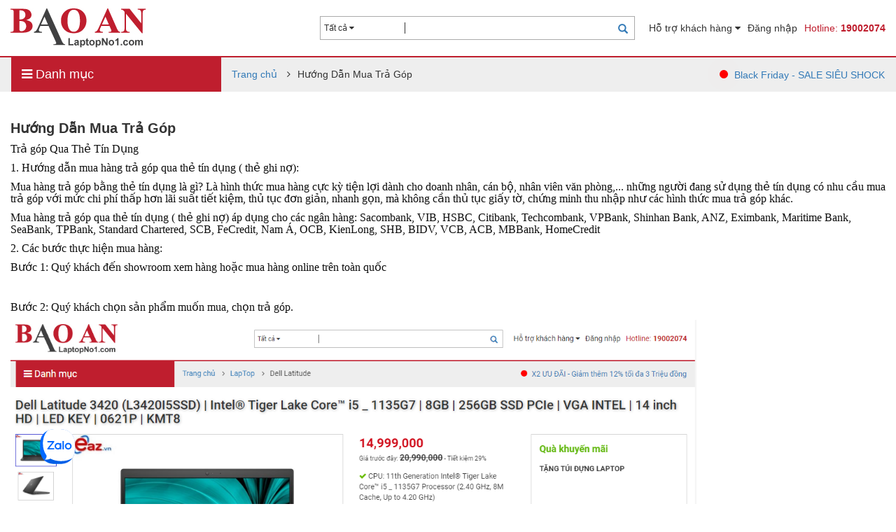

--- FILE ---
content_type: text/html; charset=utf-8
request_url: http://laptopno1.com/Noi-Dung/Huong-dan-mua-tra-gop/13
body_size: 151331
content:
<!DOCTYPE html PUBLIC "-//W3C//DTD XHTML 1.0 Transitional//EN" "http://www.w3.org/TR/xhtml1/DTD/xhtml1-transitional.dtd">
<html xmlns="http://www.w3.org/1999/xhtml">
<head>
    <meta charset="utf-8" />
    <meta name="viewport" content="width=device-width" />
    <title>Hướng Dẫn Mua Trả G&#243;p | Vi t&#237;nh Bảo An</title>
    <meta name="description" content="Hướng Dẫn Mua Trả G&#243;p" />
    <meta property="og:url" content="https://eaz.vn/Noi-Dung/Huong-Dan-Mua-Tra-Gop/13" />
    <meta property="og:type" content="article" />
    <meta property="og:title" content="Hướng Dẫn Mua Trả G&#243;p | Vi t&#237;nh Bảo An" />
    <meta property="og:description" content="Hướng Dẫn Mua Trả G&#243;p" />
    <meta property="og:image" />
    <meta name="google-site-verification" content="JjEOs6SxUiRjWdPtKvUVNfCQLxxo5MLS30q9gwUfsvs" />
    <link href="/Assets/css/snow.css" rel="stylesheet" />
    <link href="/Assets/css/snow.css" rel="stylesheet" />
    <link href="/Assets/css/TienIch.css" rel="stylesheet" />
    <link rel="canonical" href="https://eaz.vn/Noi-Dung/Huong-Dan-Mua-Tra-Gop/13" />
    <link rel="shortcut icon" type="image/png" href="/Assets/Imgs/favicon.png" />
    <link href="/Assets/css/general?v=8CTHvdS8ELKvmNQncguB2Azfcy1yuOrW0BPXhtFZjPE1" rel="stylesheet"/>

    <script src="/bundles/modernizr?v=wBEWDufH_8Md-Pbioxomt90vm6tJN2Pyy9u9zHtWsPo1"></script>

    


    <!-- Google Tag Manager -->
    <script>
        (function (w, d, s, l, i) {
            w[l] = w[l] || []; w[l].push({
                'gtm.start':
                    new Date().getTime(), event: 'gtm.js'
            }); var f = d.getElementsByTagName(s)[0],
                j = d.createElement(s), dl = l != 'dataLayer' ? '&l=' + l : ''; j.async = true; j.src =
                    'https://www.googletagmanager.com/gtm.js?id=' + i + dl; f.parentNode.insertBefore(j, f);
        })(window, document, 'script', 'dataLayer', 'GTM-TBN2T9TF');</script>
    <!-- End Google Tag Manager -->
    <!-- Facebook Pixel Code -->
    <script>
        !function (f, b, e, v, n, t, s) {
            if (f.fbq) return; n = f.fbq = function () {
                n.callMethod ?
                    n.callMethod.apply(n, arguments) : n.queue.push(arguments)
            };
            if (!f._fbq) f._fbq = n; n.push = n; n.loaded = !0; n.version = '2.0';
            n.queue = []; t = b.createElement(e); t.async = !0;
            t.src = v; s = b.getElementsByTagName(e)[0];
            s.parentNode.insertBefore(t, s)
        }(window, document, 'script',
            'https://connect.facebook.net/en_US/fbevents.js');
        fbq('init', '272619487811404');
        fbq('track', 'PageView');
    </script>
    <noscript>
        <img height="1" width="1" style="display:none"
             src="https://www.facebook.com/tr?id=272619487811404&ev=PageView&noscript=1" />
    </noscript>
    <!-- End Facebook Pixel Code -->
    <!-- Facebook Pixel Code -->
    <script>
        !function (f, b, e, v, n, t, s) {
            if (f.fbq) return; n = f.fbq = function () {
                n.callMethod ?
                    n.callMethod.apply(n, arguments) : n.queue.push(arguments)
            };
            if (!f._fbq) f._fbq = n; n.push = n; n.loaded = !0; n.version = '2.0';
            n.queue = []; t = b.createElement(e); t.async = !0;
            t.src = v; s = b.getElementsByTagName(e)[0];
            s.parentNode.insertBefore(t, s)
        }(window, document, 'script',
            'https://connect.facebook.net/en_US/fbevents.js');
        fbq('init', '536558587322335');
        fbq('track', 'PageView');
    </script>
    <noscript>
        <img height="1" width="1" style="display:none"
             src="https://www.facebook.com/tr?id=536558587322335&ev=PageView&noscript=1" />
    </noscript>
    <!-- End Facebook Pixel Code -->
    <script type="text/javascript">
    //<![CDATA[
        var tlJsHost = ((window.location.protocol == "https:") ? "https://secure.trust-provider.com/" : "http://www.trustlogo.com/");
        document.write(unescape("%3Cscript src='" + tlJsHost + "trustlogo/javascript/trustlogo.js' type='text/javascript'%3E%3C/script%3E"));
        //]]>
    </script>
</head>
<body>
    <!-- Google Tag Manager (noscript) -->
    <noscript>
        <iframe src="https://www.googletagmanager.com/ns.html?id=GTM-TBN2T9TF"
                height="0" width="0" style="display:none;visibility:hidden"></iframe>
    </noscript>
    <!-- End Google Tag Manager (noscript) -->
    <div class="banner">
        <div class="container-fluid">
            <a href="/" title="Laptop Bảo An" class="logo">
                <img src="/Assets/Imgs/Logo.png" />
            </a>
            <div class="links-box">
                <ul>
                    <li>
                        <a href="#">Hỗ trợ khách hàng <i class="fa fa-caret-down"></i></a>
                        <ul>
                                <li><a href="/bao-hanh/tra-cuu" title="Tra cứu sửa chữa/bảo h&#224;nh">Tra cứu sửa chữa/bảo h&#224;nh</a></li>
                                <li><a href="/rap-may-bo" title="R&#225;p m&#225;y bộ">R&#225;p m&#225;y bộ</a></li>
                                <li><a href="/Noi-Dung/Cac-chi-nhanh/4" title="C&#225;c chi nh&#225;nh">C&#225;c chi nh&#225;nh</a></li>
                                <li><a href="/Noi-Dung/Giao-hang-Chuyen-hang/11" title="Giao h&#224;ng - chuyển h&#224;ng">Giao h&#224;ng - chuyển h&#224;ng</a></li>
                                <li><a href="/Noi-Dung/Huong-dan-mua-tra-gop/13" title="Hướng dẫn mua trả g&#243;p">Hướng dẫn mua trả g&#243;p</a></li>
                                <li><a href="/Noi-Dung/The-thanh-vien/17" title="Thẻ th&#224;nh vi&#234;n">Thẻ th&#224;nh vi&#234;n</a></li>
                                <li><a href="/Noi-Dung/Bao-hanh/1" title="Bảo h&#224;nh">Bảo h&#224;nh</a></li>
                                <li><a href="/Tin-Tuc/So-sanh-danh-gia-san-pham/c-3" title="So s&#225;nh - đ&#225;nh gi&#225; sản phẩm">So s&#225;nh - đ&#225;nh gi&#225; sản phẩm</a></li>
                                <li><a href="/tien-ich/tra-gop" title="Đ&#243;ng tiền điện, nước, trả g&#243;p">Đ&#243;ng tiền điện, nước, trả g&#243;p</a></li>
                        </ul>
                    </li>
                    <li>
                        
    <a href="/nguoi-dung/dang-nhap">Đăng nhập</a>

                    </li>
                    <li class="red">
                        Hotline: <strong>19002074</strong>
                    </li>
                </ul>
            </div>
            <div class="search-box">
                <div class="inputs">
                    <input type="text" />
                    <a href="#" class="btn-search">
                        <i class="glyphicon glyphicon-search"></i>
                    </a>
                    <a href="#" data-url="/tim-kiem" class="cate">Tất cả <i class="fa fa-caret-down"></i></a>
                    <ul class="cates">
                        <li><a href="#" data-url="/tim-kiem">Tất cả</a></li>
                            <li><a href="#" data-url="/LAPTOP/c-1">LAPTOP</a></li>
                            <li><a href="#" data-url="/MAY-TINH-DE-BAN-DESKTOP/c-6">M&#193;Y T&#205;NH ĐỂ B&#192;N - DESKTOP</a></li>
                            <li><a href="#" data-url="/MAY-TINH-ALL-IN-ONE/c-11">M&#193;Y T&#205;NH ALL IN ONE</a></li>
                            <li><a href="#" data-url="/MAN-HINH-MAY-TINH-LCD/c-24">M&#192;N H&#204;NH M&#193;Y T&#205;NH - LCD</a></li>
                            <li><a href="#" data-url="/LINH-KIEN-LAPTOP/c-2">LINH KIỆN LAPTOP</a></li>
                            <li><a href="#" data-url="/LINH-KIEN-DESKTOP/c-10">LINH KIỆN DESKTOP</a></li>
                            <li><a href="#" data-url="/THIET-BI-VAN-PHONG/c-18">THIẾT BỊ VĂN PH&#210;NG</a></li>
                            <li><a href="#" data-url="/PHU-KIEN/c-5">PHỤ KIỆN</a></li>
                            <li><a href="#" data-url="/MAY-TINH-BANG/c-9">M&#193;Y T&#205;NH BẢNG</a></li>
                            <li><a href="#" data-url="/CAP-DAU-NOI-DAY-NOI/c-20">C&#193;P - ĐẦU NỐI - D&#194;Y NỐI</a></li>
                            <li><a href="#" data-url="/CAMERA-AN-NINH-GIAM-SAT/c-21">CAMERA AN NINH - GI&#193;M S&#193;T</a></li>
                            <li><a href="#" data-url="/THIET-BI-MANG/c-26">THIẾT BỊ MẠNG</a></li>
                            <li><a href="#" data-url="/VAN-PHONG-PHAM/c-23">VĂN PH&#210;NG PHẨM</a></li>
                            <li><a href="#" data-url="/DIEN-THOAI-DI-DONG/c-7">ĐIỆN THOẠI DI ĐỘNG</a></li>
                            <li><a href="#" data-url="/PHAN-MEM-BAN-QUYEN/c-4">PHẦN MỀM BẢN QUYỀN</a></li>
                            <li><a href="#" data-url="/DICH-VU-BAO-HANH-MO-RONG/c-25">DỊCH VỤ BẢO H&#192;NH MỞ RỘNG</a></li>
                            <li><a href="#" data-url="/DONG-HO/c-8">ĐỒNG HỒ</a></li>
                    </ul>
                </div>
            </div>
        </div>
    </div>
    <div class="topmenu">
        <div class="container-fluid">
            <div class="navbar navbar-main">
                <div class="navbar-header">
                    <button type="button" class="navbar-toggle" data-toggle="collapse" data-target="#menumain">
                        <span class="icon-bar"></span>
                        <span class="icon-bar"></span>
                        <span class="icon-bar"></span>
                    </button>
                    <a href="#" class="navbar-brand" title="Laptop Bảo An">
                        <i class="fa fa-bars" aria-hidden="true"></i>
                        Danh mục
                    </a>
                </div>
                <div class="navbar-collapse collapse" id="menumain">
                    <ul class="nav navbar-nav">
                        <li class="empty"></li>
<li>
    <a href="/tien-ich/tra-gop" title="Đóng tiền điện, nước, trả góp">ĐÓNG TIỀN ĐIỆN, NƯỚC, TRẢ GÓP</a>
    <ul class="dropdown-menu submenu">
        <li>
            <h3>Dịch vụ thanh toán hộ</h3>
            <ul>
                <li><a href="/tien-ich/tra-gop">Đóng tiền trả góp</a></li>
                <li><a href="/tien-ich/tien-dien">Đóng tiền điện</a></li>
                <li><a href="/tien-ich/tien-nuoc">Đóng tiền nước</a></li>
                <li><a href="/TienIch/InternetViettel">Đóng tiền Internet / TH Viettel</a></li>
                <li><a href="/tien-ich/dien-thoai-tra-sau">Đóng cước điện thoại trả sau</a></li>
                <li><a href="/tien-ich/dien-thoai-tra-truoc">Mua thẻ cào điện thoại</a></li>
                <li><a href="/tien-ich/nap-tien-dien-thoai-tra-truoc">Nạp tiền điện thoại trả trước</a></li>
                <li><a href="/tien-ich/bao-hiem">Đóng tiền bảo hiểm</a></li>
            </ul>
        </li>
    </ul>
</li>
<li>
    <a href="/khuyen-mai-shock" title="TOP bán chạy">TOP BÁN CHẠY</a>
</li>
    <li>
        <a href="/LAPTOP/c-1" class="dropdown-toggle" data-toggle="dropdown" role="button" aria-haspopup="true" aria-expanded="false" title="LAPTOP">LAPTOP <span class="caret"></span></a>
            <ul class="dropdown-menu submenu">
                <li>
                    <h3>Hãng sản xuất</h3>
                    <ul>
                                <li class="have-sub">
                                    <a href="/LAPTOP/LENOVO-IBM-THINKPAD/m-15" role="button" aria-haspopup="true" aria-expanded="false" title="LENOVO / IBM THINKPAD">LENOVO / IBM THINKPAD</a>
                                    <ul>
                                        <li>
                                            <h3>Dòng sản phẩm</h3>
                                        </li>
                                            <li>
                                                <a href="/LAPTOP/Lenovo-Gaming-Legion/m-165" role="button" aria-haspopup="true" aria-expanded="false" title="Lenovo Gaming Legion">Lenovo Gaming Legion</a>
                                            </li>
                                            <li>
                                                <a href="/LAPTOP/Lenovo-Gaming-3-LOQ/m-167" role="button" aria-haspopup="true" aria-expanded="false" title="Lenovo Gaming 3 - LOQ">Lenovo Gaming 3 - LOQ</a>
                                            </li>
                                            <li>
                                                <a href="/LAPTOP/Lenovo-Ideapad-5-Pro/m-412" role="button" aria-haspopup="true" aria-expanded="false" title="Lenovo Ideapad 5 Pro">Lenovo Ideapad 5 Pro</a>
                                            </li>
                                            <li>
                                                <a href="/LAPTOP/Lenovo-Ideapad-S-Series/m-410" role="button" aria-haspopup="true" aria-expanded="false" title="Lenovo Ideapad S Series">Lenovo Ideapad S Series</a>
                                            </li>
                                            <li>
                                                <a href="/LAPTOP/Lenovo-IdeaPad-Slim-3/m-180" role="button" aria-haspopup="true" aria-expanded="false" title="Lenovo IdeaPad Slim 3">Lenovo IdeaPad Slim 3</a>
                                            </li>
                                            <li>
                                                <a href="/LAPTOP/Lenovo-IdeaPad-Slim-5/m-164" role="button" aria-haspopup="true" aria-expanded="false" title="Lenovo IdeaPad Slim 5">Lenovo IdeaPad Slim 5</a>
                                            </li>
                                            <li>
                                                <a href="/LAPTOP/Lenovo-ThinkBook/m-411" role="button" aria-haspopup="true" aria-expanded="false" title="Lenovo ThinkBook">Lenovo ThinkBook</a>
                                            </li>
                                            <li>
                                                <a href="/LAPTOP/Thinkpad-V-Series/m-367" role="button" aria-haspopup="true" aria-expanded="false" title="Thinkpad V Series">Thinkpad V Series</a>
                                            </li>
                                            <li>
                                                <a href="/LAPTOP/Thinkpad-E-Series/m-161" role="button" aria-haspopup="true" aria-expanded="false" title="Thinkpad E Series">Thinkpad E Series</a>
                                            </li>
                                            <li>
                                                <a href="/LAPTOP/ThinkPad-L-Series/m-368" role="button" aria-haspopup="true" aria-expanded="false" title="ThinkPad L Series ">ThinkPad L Series </a>
                                            </li>
                                            <li>
                                                <a href="/LAPTOP/Thinkpad-T-Series/m-184" role="button" aria-haspopup="true" aria-expanded="false" title="Thinkpad T Series">Thinkpad T Series</a>
                                            </li>
                                            <li>
                                                <a href="/LAPTOP/Thinkpad-X-Series/m-185" role="button" aria-haspopup="true" aria-expanded="false" title="Thinkpad X Series">Thinkpad X Series</a>
                                            </li>
                                            <li>
                                                <a href="/LAPTOP/Thinkpad-P-Workstation/m-329" role="button" aria-haspopup="true" aria-expanded="false" title="Thinkpad P Workstation">Thinkpad P Workstation</a>
                                            </li>
                                            <li>
                                                <a href="/LAPTOP/Thinkpad-W-Series/m-187" role="button" aria-haspopup="true" aria-expanded="false" title="Thinkpad W Series">Thinkpad W Series</a>
                                            </li>
                                            <li>
                                                <a href="/LAPTOP/Lenovo-Yoga/m-166" role="button" aria-haspopup="true" aria-expanded="false" title="Lenovo Yoga">Lenovo Yoga</a>
                                            </li>
                                            <li>
                                                <a href="/LAPTOP/Lenovo-IdeaPad-100-Series/m-162" role="button" aria-haspopup="true" aria-expanded="false" title="Lenovo IdeaPad 100 Series">Lenovo IdeaPad 100 Series</a>
                                            </li>
                                            <li>
                                                <a href="/LAPTOP/Lenovo-IdeaPad-Slim-7/m-163" role="button" aria-haspopup="true" aria-expanded="false" title="Lenovo IdeaPad Slim 7">Lenovo IdeaPad Slim 7</a>
                                            </li>
                                    </ul>
                                </li>
                                <li class="have-sub">
                                    <a href="/LAPTOP/HP/m-13" role="button" aria-haspopup="true" aria-expanded="false" title="HP">HP</a>
                                    <ul>
                                        <li>
                                            <h3>Dòng sản phẩm</h3>
                                        </li>
                                            <li>
                                                <a href="/LAPTOP/HP-Pavilion/m-50" role="button" aria-haspopup="true" aria-expanded="false" title="HP Pavilion">HP Pavilion</a>
                                            </li>
                                            <li>
                                                <a href="/LAPTOP/HP-14s-15s/m-428" role="button" aria-haspopup="true" aria-expanded="false" title="HP 14s - 15s">HP 14s - 15s</a>
                                            </li>
                                            <li>
                                                <a href="/LAPTOP/HP-240-245-250-340-348/m-429" role="button" aria-haspopup="true" aria-expanded="false" title="HP 240- 245- 250- 340- 348">HP 240- 245- 250- 340- 348</a>
                                            </li>
                                            <li>
                                                <a href="/LAPTOP/HP-ProBook/m-52" role="button" aria-haspopup="true" aria-expanded="false" title="HP ProBook">HP ProBook</a>
                                            </li>
                                            <li>
                                                <a href="/LAPTOP/HP-Envy-Spectre/m-53" role="button" aria-haspopup="true" aria-expanded="false" title="HP Envy &amp; Spectre">HP Envy &amp; Spectre</a>
                                            </li>
                                            <li>
                                                <a href="/LAPTOP/HP-Gaming/m-178" role="button" aria-haspopup="true" aria-expanded="false" title="HP Gaming">HP Gaming</a>
                                            </li>
                                            <li>
                                                <a href="/LAPTOP/HP-OmniBook/m-466" role="button" aria-haspopup="true" aria-expanded="false" title="HP OmniBook">HP OmniBook</a>
                                            </li>
                                            <li>
                                                <a href="/LAPTOP/HP-Elitebook-Workstation/m-49" role="button" aria-haspopup="true" aria-expanded="false" title="HP Elitebook &amp; Workstation">HP Elitebook &amp; Workstation</a>
                                            </li>
                                    </ul>
                                </li>
                                <li class="have-sub">
                                    <a href="/LAPTOP/DELL/m-14" role="button" aria-haspopup="true" aria-expanded="false" title="DELL">DELL</a>
                                    <ul>
                                        <li>
                                            <h3>Dòng sản phẩm</h3>
                                        </li>
                                            <li>
                                                <a href="/LAPTOP/Dell-Gaming-G-Series/m-425" role="button" aria-haspopup="true" aria-expanded="false" title="Dell Gaming G Series">Dell Gaming G Series</a>
                                            </li>
                                            <li>
                                                <a href="/LAPTOP/Dell-2025/m-468" role="button" aria-haspopup="true" aria-expanded="false" title="Dell 2025">Dell 2025</a>
                                            </li>
                                            <li>
                                                <a href="/LAPTOP/Dell-Alienware/m-45" role="button" aria-haspopup="true" aria-expanded="false" title="Dell Alienware">Dell Alienware</a>
                                            </li>
                                            <li>
                                                <a href="/LAPTOP/Dell-XPS/m-42" role="button" aria-haspopup="true" aria-expanded="false" title="Dell XPS">Dell XPS</a>
                                            </li>
                                            <li>
                                                <a href="/LAPTOP/Dell-Inspiron/m-39" role="button" aria-haspopup="true" aria-expanded="false" title="Dell Inspiron">Dell Inspiron</a>
                                            </li>
                                            <li>
                                                <a href="/LAPTOP/Dell-Vostro/m-23" role="button" aria-haspopup="true" aria-expanded="false" title="Dell Vostro">Dell Vostro</a>
                                            </li>
                                            <li>
                                                <a href="/LAPTOP/Dell-Latitude/m-41" role="button" aria-haspopup="true" aria-expanded="false" title="Dell Latitude">Dell Latitude</a>
                                            </li>
                                            <li>
                                                <a href="/LAPTOP/Dell-Precision/m-43" role="button" aria-haspopup="true" aria-expanded="false" title="Dell Precision">Dell Precision</a>
                                            </li>
                                    </ul>
                                </li>
                                <li class="have-sub">
                                    <a href="/LAPTOP/ASUS/m-6" role="button" aria-haspopup="true" aria-expanded="false" title="ASUS">ASUS</a>
                                    <ul>
                                        <li>
                                            <h3>Dòng sản phẩm</h3>
                                        </li>
                                            <li>
                                                <a href="/LAPTOP/Asus-X-Series/m-25" role="button" aria-haspopup="true" aria-expanded="false" title="Asus X Series">Asus X Series</a>
                                            </li>
                                            <li>
                                                <a href="/LAPTOP/Asus-ProArt/m-420" role="button" aria-haspopup="true" aria-expanded="false" title="Asus ProArt">Asus ProArt</a>
                                            </li>
                                            <li>
                                                <a href="/LAPTOP/Asus-Vivobook-A-Series/m-75" role="button" aria-haspopup="true" aria-expanded="false" title="Asus Vivobook A Series">Asus Vivobook A Series</a>
                                            </li>
                                            <li>
                                                <a href="/LAPTOP/Asus-ExpertBook-Series/m-123" role="button" aria-haspopup="true" aria-expanded="false" title="Asus ExpertBook Series">Asus ExpertBook Series</a>
                                            </li>
                                            <li>
                                                <a href="/LAPTOP/Asus-Vivobook-Flip/m-32" role="button" aria-haspopup="true" aria-expanded="false" title="Asus Vivobook Flip">Asus Vivobook Flip</a>
                                            </li>
                                            <li>
                                                <a href="/LAPTOP/Asus-Vivobook-S-Series/m-30" role="button" aria-haspopup="true" aria-expanded="false" title="Asus Vivobook S Series">Asus Vivobook S Series</a>
                                            </li>
                                            <li>
                                                <a href="/LAPTOP/Asus-Zenbook-UX-Series/m-31" role="button" aria-haspopup="true" aria-expanded="false" title="Asus Zenbook UX Series">Asus Zenbook UX Series</a>
                                            </li>
                                            <li>
                                                <a href="/LAPTOP/Asus-TUF-Gaming/m-24" role="button" aria-haspopup="true" aria-expanded="false" title="Asus TUF Gaming">Asus TUF Gaming</a>
                                            </li>
                                            <li>
                                                <a href="/LAPTOP/Asus-ROG-Gaming/m-28" role="button" aria-haspopup="true" aria-expanded="false" title="Asus ROG Gaming">Asus ROG Gaming</a>
                                            </li>
                                    </ul>
                                </li>
                                <li class="have-sub">
                                    <a href="/LAPTOP/APPLE-MACBOOK/m-4" role="button" aria-haspopup="true" aria-expanded="false" title="APPLE MACBOOK">APPLE MACBOOK</a>
                                    <ul>
                                        <li>
                                            <h3>Dòng sản phẩm</h3>
                                        </li>
                                            <li>
                                                <a href="/LAPTOP/MacBook-12/m-228" role="button" aria-haspopup="true" aria-expanded="false" title="MacBook 12">MacBook 12</a>
                                            </li>
                                            <li>
                                                <a href="/LAPTOP/MacBook-Air/m-229" role="button" aria-haspopup="true" aria-expanded="false" title="MacBook Air">MacBook Air</a>
                                            </li>
                                            <li>
                                                <a href="/LAPTOP/Macbook-Pro/m-47" role="button" aria-haspopup="true" aria-expanded="false" title="Macbook Pro">Macbook Pro</a>
                                            </li>
                                    </ul>
                                </li>
                                <li><a href="/LAPTOP/FUJITSU/m-257" role="button" aria-haspopup="true" aria-expanded="false" title="FUJITSU">FUJITSU</a></li>
                                <li class="have-sub">
                                    <a href="/LAPTOP/MSI/m-126" role="button" aria-haspopup="true" aria-expanded="false" title="MSI">MSI</a>
                                    <ul>
                                        <li>
                                            <h3>Dòng sản phẩm</h3>
                                        </li>
                                            <li>
                                                <a href="/LAPTOP/MSI-Bravo-Delta-Alpha-Crosshair/m-435" role="button" aria-haspopup="true" aria-expanded="false" title="MSI Bravo | Delta | Alpha | Crosshair">MSI Bravo | Delta | Alpha | Crosshair</a>
                                            </li>
                                            <li>
                                                <a href="/LAPTOP/MSI-Modern-Series/m-215" role="button" aria-haspopup="true" aria-expanded="false" title="MSI Modern Series">MSI Modern Series</a>
                                            </li>
                                            <li>
                                                <a href="/LAPTOP/MSi-Gaming-GL-Series/m-203" role="button" aria-haspopup="true" aria-expanded="false" title="MSi Gaming GL Series">MSi Gaming GL Series</a>
                                            </li>
                                            <li>
                                                <a href="/LAPTOP/MSI-Prestige-Series/m-156" role="button" aria-haspopup="true" aria-expanded="false" title="MSI Prestige Series">MSI Prestige Series</a>
                                            </li>
                                            <li>
                                                <a href="/LAPTOP/MSI-Gaming-GP-Series/m-254" role="button" aria-haspopup="true" aria-expanded="false" title="MSI Gaming GP Series">MSI Gaming GP Series</a>
                                            </li>
                                            <li>
                                                <a href="/LAPTOP/MSI-Gaming-GE-Series/m-157" role="button" aria-haspopup="true" aria-expanded="false" title="MSI Gaming GE Series">MSI Gaming GE Series</a>
                                            </li>
                                            <li>
                                                <a href="/LAPTOP/MSI-Gaming-GS-Stealth-Series/m-158" role="button" aria-haspopup="true" aria-expanded="false" title="MSI Gaming GS | Stealth Series">MSI Gaming GS | Stealth Series</a>
                                            </li>
                                            <li>
                                                <a href="/LAPTOP/MSI-Sword-GF-Katana-Cyborg-Series/m-216" role="button" aria-haspopup="true" aria-expanded="false" title="MSI Sword | GF | Katana | Cyborg Series">MSI Sword | GF | Katana | Cyborg Series</a>
                                            </li>
                                            <li>
                                                <a href="/LAPTOP/MSI-Creator-Series/m-407" role="button" aria-haspopup="true" aria-expanded="false" title="MSI Creator Series">MSI Creator Series</a>
                                            </li>
                                            <li>
                                                <a href="/LAPTOP/MSI-Gaming-GT-Series/m-159" role="button" aria-haspopup="true" aria-expanded="false" title="MSI Gaming GT Series">MSI Gaming GT Series</a>
                                            </li>
                                            <li>
                                                <a href="/LAPTOP/MSI-Gaming-GT80-Titan/m-160" role="button" aria-haspopup="true" aria-expanded="false" title="MSI Gaming GT80 Titan">MSI Gaming GT80 Titan</a>
                                            </li>
                                            <li>
                                                <a href="/LAPTOP/MSI-Mobile-Workstation/m-128" role="button" aria-haspopup="true" aria-expanded="false" title="MSI Mobile Workstation">MSI Mobile Workstation</a>
                                            </li>
                                    </ul>
                                </li>
                                <li class="have-sub">
                                    <a href="/LAPTOP/ACER/m-3" role="button" aria-haspopup="true" aria-expanded="false" title="ACER">ACER</a>
                                    <ul>
                                        <li>
                                            <h3>Dòng sản phẩm</h3>
                                        </li>
                                            <li>
                                                <a href="/LAPTOP/Acer-Aspire-E-Series/m-191" role="button" aria-haspopup="true" aria-expanded="false" title="Acer Aspire E Series">Acer Aspire E Series</a>
                                            </li>
                                            <li>
                                                <a href="/LAPTOP/Acer-Aspire-F-Series/m-310" role="button" aria-haspopup="true" aria-expanded="false" title="Acer Aspire F Series">Acer Aspire F Series</a>
                                            </li>
                                            <li>
                                                <a href="/LAPTOP/Acer-Aspire-V-Series/m-192" role="button" aria-haspopup="true" aria-expanded="false" title="Acer Aspire V Series">Acer Aspire V Series</a>
                                            </li>
                                            <li>
                                                <a href="/LAPTOP/Acer-Swift-Series/m-193" role="button" aria-haspopup="true" aria-expanded="false" title="Acer Swift Series">Acer Swift Series</a>
                                            </li>
                                            <li>
                                                <a href="/LAPTOP/Acer-Aspire-A-Series/m-311" role="button" aria-haspopup="true" aria-expanded="false" title="Acer Aspire A Series">Acer Aspire A Series</a>
                                            </li>
                                            <li>
                                                <a href="/LAPTOP/Acer-Nitro-Series/m-190" role="button" aria-haspopup="true" aria-expanded="false" title="Acer Nitro Series">Acer Nitro Series</a>
                                            </li>
                                            <li>
                                                <a href="/LAPTOP/Acer-Predator/m-312" role="button" aria-haspopup="true" aria-expanded="false" title="Acer Predator">Acer Predator</a>
                                            </li>
                                    </ul>
                                </li>
                                <li><a href="/LAPTOP/LG-GRAM/m-259" role="button" aria-haspopup="true" aria-expanded="false" title="LG GRAM">LG GRAM</a></li>
                                <li><a href="/LAPTOP/MICROSOFT/m-204" role="button" aria-haspopup="true" aria-expanded="false" title="MICROSOFT">MICROSOFT</a></li>
                                <li><a href="/LAPTOP/XIAOMI/m-404" role="button" aria-haspopup="true" aria-expanded="false" title="XIAOMI">XIAOMI</a></li>
                                <li><a href="/LAPTOP/GIGABYTE/m-102" role="button" aria-haspopup="true" aria-expanded="false" title="GIGABYTE">GIGABYTE</a></li>
                                <li><a href="/LAPTOP/TOSHIBA/m-18" role="button" aria-haspopup="true" aria-expanded="false" title="TOSHIBA">TOSHIBA</a></li>
                                <li><a href="/LAPTOP/COLORFUL/m-430" role="button" aria-haspopup="true" aria-expanded="false" title="COLORFUL">COLORFUL</a></li>
                                <li><a href="/LAPTOP/HUAWEI/m-427" role="button" aria-haspopup="true" aria-expanded="false" title="HUAWEI">HUAWEI</a></li>
                                <li><a href="/LAPTOP/LapTop-Thanh-Ly/m-19" role="button" aria-haspopup="true" aria-expanded="false" title="LapTop Thanh L&#253;">LapTop Thanh L&#253;</a></li>
                    </ul>
                </li>
            </ul>
    </li>
    <li>
        <a href="/MAY-TINH-DE-BAN-DESKTOP/c-6" class="dropdown-toggle" data-toggle="dropdown" role="button" aria-haspopup="true" aria-expanded="false" title="M&#193;Y T&#205;NH ĐỂ B&#192;N - DESKTOP">M&#193;Y T&#205;NH ĐỂ B&#192;N - DESKTOP <span class="caret"></span></a>
            <ul class="dropdown-menu submenu">
                <li>
                    <h3>Hãng sản xuất</h3>
                    <ul>
                                <li><a href="/MAY-TINH-DE-BAN-DESKTOP/PC-Acer/m-155" role="button" aria-haspopup="true" aria-expanded="false" title="PC Acer">PC Acer</a></li>
                                <li><a href="/MAY-TINH-DE-BAN-DESKTOP/Apple-Mac-Mini-Chinh-Hang-VN/m-233" role="button" aria-haspopup="true" aria-expanded="false" title="Apple Mac Mini - Ch&#237;nh H&#227;ng VN">Apple Mac Mini - Ch&#237;nh H&#227;ng VN</a></li>
                                <li><a href="/MAY-TINH-DE-BAN-DESKTOP/PC-GIGABYTE/m-470" role="button" aria-haspopup="true" aria-expanded="false" title="PC GIGABYTE">PC GIGABYTE</a></li>
                                <li><a href="/MAY-TINH-DE-BAN-DESKTOP/PC-Asus/m-142" role="button" aria-haspopup="true" aria-expanded="false" title="PC Asus">PC Asus</a></li>
                                <li class="have-sub">
                                    <a href="/MAY-TINH-DE-BAN-DESKTOP/PC-Dell/m-140" role="button" aria-haspopup="true" aria-expanded="false" title="PC Dell">PC Dell</a>
                                    <ul>
                                        <li>
                                            <h3>Dòng sản phẩm</h3>
                                        </li>
                                            <li>
                                                <a href="/MAY-TINH-DE-BAN-DESKTOP/Dell-Inspiron/m-323" role="button" aria-haspopup="true" aria-expanded="false" title="Dell Inspiron">Dell Inspiron</a>
                                            </li>
                                            <li>
                                                <a href="/MAY-TINH-DE-BAN-DESKTOP/Dell-AlienWare/m-434" role="button" aria-haspopup="true" aria-expanded="false" title="Dell AlienWare">Dell AlienWare</a>
                                            </li>
                                            <li>
                                                <a href="/MAY-TINH-DE-BAN-DESKTOP/Dell-2025-PC/m-467" role="button" aria-haspopup="true" aria-expanded="false" title="Dell 2025 PC">Dell 2025 PC</a>
                                            </li>
                                            <li>
                                                <a href="/MAY-TINH-DE-BAN-DESKTOP/Dell-Vostro/m-324" role="button" aria-haspopup="true" aria-expanded="false" title="Dell Vostro">Dell Vostro</a>
                                            </li>
                                            <li>
                                                <a href="/MAY-TINH-DE-BAN-DESKTOP/Dell-Optilex/m-325" role="button" aria-haspopup="true" aria-expanded="false" title="Dell Optilex">Dell Optilex</a>
                                            </li>
                                            <li>
                                                <a href="/MAY-TINH-DE-BAN-DESKTOP/Dell-XPS/m-326" role="button" aria-haspopup="true" aria-expanded="false" title="Dell XPS">Dell XPS</a>
                                            </li>
                                            <li>
                                                <a href="/MAY-TINH-DE-BAN-DESKTOP/Dell-Precision/m-327" role="button" aria-haspopup="true" aria-expanded="false" title="Dell Precision">Dell Precision</a>
                                            </li>
                                            <li>
                                                <a href="/MAY-TINH-DE-BAN-DESKTOP/Dell-Server/m-446" role="button" aria-haspopup="true" aria-expanded="false" title="Dell Server">Dell Server</a>
                                            </li>
                                    </ul>
                                </li>
                                <li class="have-sub">
                                    <a href="/MAY-TINH-DE-BAN-DESKTOP/PC-HP/m-141" role="button" aria-haspopup="true" aria-expanded="false" title="PC HP">PC HP</a>
                                    <ul>
                                        <li>
                                            <h3>Dòng sản phẩm</h3>
                                        </li>
                                            <li>
                                                <a href="/MAY-TINH-DE-BAN-DESKTOP/HP-Desktop/m-315" role="button" aria-haspopup="true" aria-expanded="false" title="HP Desktop">HP Desktop</a>
                                            </li>
                                            <li>
                                                <a href="/MAY-TINH-DE-BAN-DESKTOP/PC-HP-Pavilion/m-316" role="button" aria-haspopup="true" aria-expanded="false" title="PC HP Pavilion">PC HP Pavilion</a>
                                            </li>
                                            <li>
                                                <a href="/MAY-TINH-DE-BAN-DESKTOP/HP-ProDesk/m-317" role="button" aria-haspopup="true" aria-expanded="false" title="HP ProDesk">HP ProDesk</a>
                                            </li>
                                            <li>
                                                <a href="/MAY-TINH-DE-BAN-DESKTOP/HP-EliteDesk/m-318" role="button" aria-haspopup="true" aria-expanded="false" title="HP EliteDesk">HP EliteDesk</a>
                                            </li>
                                            <li>
                                                <a href="/MAY-TINH-DE-BAN-DESKTOP/HP-Workstation/m-194" role="button" aria-haspopup="true" aria-expanded="false" title="HP Workstation">HP Workstation</a>
                                            </li>
                                            <li>
                                                <a href="/MAY-TINH-DE-BAN-DESKTOP/HPE-Server/m-457" role="button" aria-haspopup="true" aria-expanded="false" title="HPE Server">HPE Server</a>
                                            </li>
                                            <li>
                                                <a href="/MAY-TINH-DE-BAN-DESKTOP/HP-Flexible/m-403" role="button" aria-haspopup="true" aria-expanded="false" title="HP Flexible">HP Flexible</a>
                                            </li>
                                    </ul>
                                </li>
                                <li><a href="/MAY-TINH-DE-BAN-DESKTOP/PC-Fujitsu/m-418" role="button" aria-haspopup="true" aria-expanded="false" title="PC Fujitsu">PC Fujitsu</a></li>
                                <li class="have-sub">
                                    <a href="/MAY-TINH-DE-BAN-DESKTOP/PC-Mini/m-195" role="button" aria-haspopup="true" aria-expanded="false" title="PC Mini">PC Mini</a>
                                    <ul>
                                        <li>
                                            <h3>Dòng sản phẩm</h3>
                                        </li>
                                            <li>
                                                <a href="/MAY-TINH-DE-BAN-DESKTOP/INTEL-NUC/m-433" role="button" aria-haspopup="true" aria-expanded="false" title="INTEL NUC">INTEL NUC</a>
                                            </li>
                                    </ul>
                                </li>
                                <li class="have-sub">
                                    <a href="/MAY-TINH-DE-BAN-DESKTOP/PC-Lenovo/m-143" role="button" aria-haspopup="true" aria-expanded="false" title="PC Lenovo">PC Lenovo</a>
                                    <ul>
                                        <li>
                                            <h3>Dòng sản phẩm</h3>
                                        </li>
                                            <li>
                                                <a href="/MAY-TINH-DE-BAN-DESKTOP/Lenovo-Desktop/m-319" role="button" aria-haspopup="true" aria-expanded="false" title="Lenovo Desktop">Lenovo Desktop</a>
                                            </li>
                                            <li>
                                                <a href="/MAY-TINH-DE-BAN-DESKTOP/Lenovo-IdeaCentre/m-320" role="button" aria-haspopup="true" aria-expanded="false" title="Lenovo IdeaCentre">Lenovo IdeaCentre</a>
                                            </li>
                                            <li>
                                                <a href="/MAY-TINH-DE-BAN-DESKTOP/Lenovo-ThinkCentre/m-321" role="button" aria-haspopup="true" aria-expanded="false" title="Lenovo ThinkCentre">Lenovo ThinkCentre</a>
                                            </li>
                                            <li>
                                                <a href="/MAY-TINH-DE-BAN-DESKTOP/Lenovo-Workstation/m-322" role="button" aria-haspopup="true" aria-expanded="false" title="Lenovo Workstation">Lenovo Workstation</a>
                                            </li>
                                    </ul>
                                </li>
                                <li><a href="/MAY-TINH-DE-BAN-DESKTOP/PC-MSI/m-179" role="button" aria-haspopup="true" aria-expanded="false" title="PC MSI">PC MSI</a></li>
                                <li><a href="/MAY-TINH-DE-BAN-DESKTOP/Man-Hinh-Desktop-LCD/m-243" role="button" aria-haspopup="true" aria-expanded="false" title="M&#224;n H&#236;nh Desktop - LCD">M&#224;n H&#236;nh Desktop - LCD</a></li>
                    </ul>
                </li>
            </ul>
    </li>
    <li>
        <a href="/MAY-TINH-ALL-IN-ONE/c-11" class="dropdown-toggle" data-toggle="dropdown" role="button" aria-haspopup="true" aria-expanded="false" title="M&#193;Y T&#205;NH ALL IN ONE">M&#193;Y T&#205;NH ALL IN ONE <span class="caret"></span></a>
            <ul class="dropdown-menu submenu">
                <li>
                    <h3>Hãng sản xuất</h3>
                    <ul>
                                <li><a href="/MAY-TINH-ALL-IN-ONE/Dell-All-In-One/m-151" role="button" aria-haspopup="true" aria-expanded="false" title="Dell All In One">Dell All In One</a></li>
                                <li><a href="/MAY-TINH-ALL-IN-ONE/Apple-iMac-Chinh-Hang-VN/m-236" role="button" aria-haspopup="true" aria-expanded="false" title="Apple iMac - Ch&#237;nh H&#227;ng VN">Apple iMac - Ch&#237;nh H&#227;ng VN</a></li>
                                <li class="have-sub">
                                    <a href="/MAY-TINH-ALL-IN-ONE/HP-All-In-One/m-152" role="button" aria-haspopup="true" aria-expanded="false" title="HP All In One">HP All In One</a>
                                    <ul>
                                        <li>
                                            <h3>Dòng sản phẩm</h3>
                                        </li>
                                            <li>
                                                <a href="/MAY-TINH-ALL-IN-ONE/HP-ProOne/m-405" role="button" aria-haspopup="true" aria-expanded="false" title="HP ProOne">HP ProOne</a>
                                            </li>
                                            <li>
                                                <a href="/MAY-TINH-ALL-IN-ONE/HP-EliteOne/m-406" role="button" aria-haspopup="true" aria-expanded="false" title="HP EliteOne">HP EliteOne</a>
                                            </li>
                                    </ul>
                                </li>
                                <li><a href="/MAY-TINH-ALL-IN-ONE/Lenovo-All-In-One/m-153" role="button" aria-haspopup="true" aria-expanded="false" title="Lenovo All In One">Lenovo All In One</a></li>
                                <li><a href="/MAY-TINH-ALL-IN-ONE/Asus-All-In-One/m-154" role="button" aria-haspopup="true" aria-expanded="false" title="Asus All In One">Asus All In One</a></li>
                                <li><a href="/MAY-TINH-ALL-IN-ONE/Acer-All-In-One/m-177" role="button" aria-haspopup="true" aria-expanded="false" title="Acer All In One">Acer All In One</a></li>
                    </ul>
                </li>
            </ul>
    </li>
    <li>
        <a href="/MAN-HINH-MAY-TINH-LCD/c-24" class="dropdown-toggle" data-toggle="dropdown" role="button" aria-haspopup="true" aria-expanded="false" title="M&#192;N H&#204;NH M&#193;Y T&#205;NH - LCD">M&#192;N H&#204;NH M&#193;Y T&#205;NH - LCD <span class="caret"></span></a>
            <ul class="dropdown-menu submenu">
                <li>
                    <h3>Hãng sản xuất</h3>
                    <ul>
                                <li><a href="/MAN-HINH-MAY-TINH-LCD/LCD-MSI/m-372" role="button" aria-haspopup="true" aria-expanded="false" title="LCD MSI">LCD MSI</a></li>
                                <li><a href="/MAN-HINH-MAY-TINH-LCD/LCD-Acer/m-169" role="button" aria-haspopup="true" aria-expanded="false" title="LCD Acer">LCD Acer</a></li>
                                <li><a href="/MAN-HINH-MAY-TINH-LCD/LCD-AOC/m-170" role="button" aria-haspopup="true" aria-expanded="false" title="LCD AOC">LCD AOC</a></li>
                                <li><a href="/MAN-HINH-MAY-TINH-LCD/LCD-Asus/m-171" role="button" aria-haspopup="true" aria-expanded="false" title="LCD Asus">LCD Asus</a></li>
                                <li><a href="/MAN-HINH-MAY-TINH-LCD/LCD-BenQ/m-222" role="button" aria-haspopup="true" aria-expanded="false" title="LCD BenQ">LCD BenQ</a></li>
                                <li><a href="/MAN-HINH-MAY-TINH-LCD/LCD-Dell/m-172" role="button" aria-haspopup="true" aria-expanded="false" title="LCD Dell">LCD Dell</a></li>
                                <li><a href="/MAN-HINH-MAY-TINH-LCD/LCD-HP/m-173" role="button" aria-haspopup="true" aria-expanded="false" title="LCD HP">LCD HP</a></li>
                                <li><a href="/MAN-HINH-MAY-TINH-LCD/LCD-Lenovo/m-174" role="button" aria-haspopup="true" aria-expanded="false" title="LCD Lenovo">LCD Lenovo</a></li>
                                <li><a href="/MAN-HINH-MAY-TINH-LCD/LCD-Philips/m-175" role="button" aria-haspopup="true" aria-expanded="false" title="LCD Philips">LCD Philips</a></li>
                                <li><a href="/MAN-HINH-MAY-TINH-LCD/LCD-SamSung/m-176" role="button" aria-haspopup="true" aria-expanded="false" title="LCD SamSung ">LCD SamSung </a></li>
                                <li><a href="/MAN-HINH-MAY-TINH-LCD/LCD-ViewSonic/m-448" role="button" aria-haspopup="true" aria-expanded="false" title="LCD ViewSonic">LCD ViewSonic</a></li>
                                <li><a href="/MAN-HINH-MAY-TINH-LCD/LCD-LG/m-360" role="button" aria-haspopup="true" aria-expanded="false" title="LCD LG">LCD LG</a></li>
                                <li><a href="/MAN-HINH-MAY-TINH-LCD/LCD-Dahua/m-453" role="button" aria-haspopup="true" aria-expanded="false" title="LCD Dahua">LCD Dahua</a></li>
                                <li><a href="/MAN-HINH-MAY-TINH-LCD/LCD-Xiaomi/m-459" role="button" aria-haspopup="true" aria-expanded="false" title="LCD Xiaomi">LCD Xiaomi</a></li>
                                <li><a href="/MAN-HINH-MAY-TINH-LCD/LCD-Gigabyte/m-461" role="button" aria-haspopup="true" aria-expanded="false" title="LCD Gigabyte">LCD Gigabyte</a></li>
                                <li><a href="/MAN-HINH-MAY-TINH-LCD/LCD-E-DRA/m-462" role="button" aria-haspopup="true" aria-expanded="false" title="LCD E-DRA">LCD E-DRA</a></li>
                                <li><a href="/MAN-HINH-MAY-TINH-LCD/LCD-Hikvision/m-463" role="button" aria-haspopup="true" aria-expanded="false" title="LCD Hikvision">LCD Hikvision</a></li>
                                <li><a href="/MAN-HINH-MAY-TINH-LCD/LCD-VSP/m-464" role="button" aria-haspopup="true" aria-expanded="false" title="LCD VSP">LCD VSP</a></li>
                                <li><a href="/MAN-HINH-MAY-TINH-LCD/LCD-HKC/m-465" role="button" aria-haspopup="true" aria-expanded="false" title="LCD HKC">LCD HKC</a></li>
                                <li><a href="/MAN-HINH-MAY-TINH-LCD/LCD-Apple/m-432" role="button" aria-haspopup="true" aria-expanded="false" title="LCD Apple">LCD Apple</a></li>
                                <li><a href="/MAN-HINH-MAY-TINH-LCD/LCD-GALAX/m-454" role="button" aria-haspopup="true" aria-expanded="false" title="LCD GALAX">LCD GALAX</a></li>
                    </ul>
                </li>
            </ul>
    </li>
    <li>
        <a href="/LINH-KIEN-LAPTOP/c-2" class="dropdown-toggle" data-toggle="dropdown" role="button" aria-haspopup="true" aria-expanded="false" title="LINH KIỆN LAPTOP">LINH KIỆN LAPTOP <span class="caret"></span></a>
            <ul class="dropdown-menu submenu">
                <li>
                    <h3>Hãng sản xuất</h3>
                    <ul>
                                <li><a href="/LINH-KIEN-LAPTOP/RAM/m-62" role="button" aria-haspopup="true" aria-expanded="false" title="RAM">RAM</a></li>
                                <li class="have-sub">
                                    <a href="/LINH-KIEN-LAPTOP/SSD/m-73" role="button" aria-haspopup="true" aria-expanded="false" title="SSD">SSD</a>
                                    <ul>
                                        <li>
                                            <h3>Dòng sản phẩm</h3>
                                        </li>
                                            <li>
                                                <a href="/LINH-KIEN-LAPTOP/SSD-Adata/m-205" role="button" aria-haspopup="true" aria-expanded="false" title="SSD Adata">SSD Adata</a>
                                            </li>
                                            <li>
                                                <a href="/LINH-KIEN-LAPTOP/SSD-Crucial/m-206" role="button" aria-haspopup="true" aria-expanded="false" title="SSD Crucial">SSD Crucial</a>
                                            </li>
                                            <li>
                                                <a href="/LINH-KIEN-LAPTOP/SSD-Intel/m-207" role="button" aria-haspopup="true" aria-expanded="false" title="SSD Intel ">SSD Intel </a>
                                            </li>
                                            <li>
                                                <a href="/LINH-KIEN-LAPTOP/SSD-Sandisk/m-258" role="button" aria-haspopup="true" aria-expanded="false" title="SSD Sandisk">SSD Sandisk</a>
                                            </li>
                                            <li>
                                                <a href="/LINH-KIEN-LAPTOP/SSD-Liteon/m-208" role="button" aria-haspopup="true" aria-expanded="false" title="SSD Liteon">SSD Liteon</a>
                                            </li>
                                            <li>
                                                <a href="/LINH-KIEN-LAPTOP/SSD-Plextor/m-209" role="button" aria-haspopup="true" aria-expanded="false" title="SSD Plextor">SSD Plextor</a>
                                            </li>
                                            <li>
                                                <a href="/LINH-KIEN-LAPTOP/SSD-Patriot/m-225" role="button" aria-haspopup="true" aria-expanded="false" title="SSD Patriot">SSD Patriot</a>
                                            </li>
                                            <li>
                                                <a href="/LINH-KIEN-LAPTOP/SSD-Kingmax/m-210" role="button" aria-haspopup="true" aria-expanded="false" title="SSD Kingmax">SSD Kingmax</a>
                                            </li>
                                            <li>
                                                <a href="/LINH-KIEN-LAPTOP/SSD-Kingston/m-211" role="button" aria-haspopup="true" aria-expanded="false" title="SSD Kingston">SSD Kingston</a>
                                            </li>
                                            <li>
                                                <a href="/LINH-KIEN-LAPTOP/SSD-Samsung/m-212" role="button" aria-haspopup="true" aria-expanded="false" title="SSD Samsung">SSD Samsung</a>
                                            </li>
                                            <li>
                                                <a href="/LINH-KIEN-LAPTOP/SSD-Toshiba/m-213" role="button" aria-haspopup="true" aria-expanded="false" title="SSD Toshiba">SSD Toshiba</a>
                                            </li>
                                            <li>
                                                <a href="/LINH-KIEN-LAPTOP/SSD-Apacer/m-217" role="button" aria-haspopup="true" aria-expanded="false" title="SSD Apacer">SSD Apacer</a>
                                            </li>
                                            <li>
                                                <a href="/LINH-KIEN-LAPTOP/SSD-Western/m-214" role="button" aria-haspopup="true" aria-expanded="false" title="SSD Western">SSD Western</a>
                                            </li>
                                            <li>
                                                <a href="/LINH-KIEN-LAPTOP/SSD-Corsair/m-218" role="button" aria-haspopup="true" aria-expanded="false" title="SSD Corsair">SSD Corsair</a>
                                            </li>
                                            <li>
                                                <a href="/LINH-KIEN-LAPTOP/SSD-Transend/m-219" role="button" aria-haspopup="true" aria-expanded="false" title="SSD Transend">SSD Transend</a>
                                            </li>
                                            <li>
                                                <a href="/LINH-KIEN-LAPTOP/SSD-Silicon/m-419" role="button" aria-haspopup="true" aria-expanded="false" title="SSD Silicon">SSD Silicon</a>
                                            </li>
                                            <li>
                                                <a href="/LINH-KIEN-LAPTOP/SSD-Micron/m-371" role="button" aria-haspopup="true" aria-expanded="false" title="SSD Micron">SSD Micron</a>
                                            </li>
                                    </ul>
                                </li>
                                <li><a href="/LINH-KIEN-LAPTOP/Speaker-LapTop/m-417" role="button" aria-haspopup="true" aria-expanded="false" title="Speaker LapTop">Speaker LapTop</a></li>
                                <li><a href="/LINH-KIEN-LAPTOP/Sony-Keyboard/m-112" role="button" aria-haspopup="true" aria-expanded="false" title="Sony Keyboard">Sony Keyboard</a></li>
                                <li class="have-sub">
                                    <a href="/LINH-KIEN-LAPTOP/HDD-External/m-78" role="button" aria-haspopup="true" aria-expanded="false" title="HDD - External">HDD - External</a>
                                    <ul>
                                        <li>
                                            <h3>Dòng sản phẩm</h3>
                                        </li>
                                            <li>
                                                <a href="/LINH-KIEN-LAPTOP/Toshiba/m-388" role="button" aria-haspopup="true" aria-expanded="false" title="Toshiba">Toshiba</a>
                                            </li>
                                            <li>
                                                <a href="/LINH-KIEN-LAPTOP/Hitachi/m-389" role="button" aria-haspopup="true" aria-expanded="false" title="Hitachi">Hitachi</a>
                                            </li>
                                            <li>
                                                <a href="/LINH-KIEN-LAPTOP/Seagate/m-390" role="button" aria-haspopup="true" aria-expanded="false" title="Seagate">Seagate</a>
                                            </li>
                                            <li>
                                                <a href="/LINH-KIEN-LAPTOP/Western-Digital/m-391" role="button" aria-haspopup="true" aria-expanded="false" title="Western Digital">Western Digital</a>
                                            </li>
                                            <li>
                                                <a href="/LINH-KIEN-LAPTOP/Transcend/m-392" role="button" aria-haspopup="true" aria-expanded="false" title="Transcend">Transcend</a>
                                            </li>
                                            <li>
                                                <a href="/LINH-KIEN-LAPTOP/Silicon-Power/m-393" role="button" aria-haspopup="true" aria-expanded="false" title="Silicon Power">Silicon Power</a>
                                            </li>
                                    </ul>
                                </li>
                                <li><a href="/LINH-KIEN-LAPTOP/HDD-LapTop/m-83" role="button" aria-haspopup="true" aria-expanded="false" title="HDD LapTop">HDD LapTop</a></li>
                                <li><a href="/LINH-KIEN-LAPTOP/Phu-Kien-HDD/m-133" role="button" aria-haspopup="true" aria-expanded="false" title="Phụ Kiện HDD">Phụ Kiện HDD</a></li>
                                <li><a href="/LINH-KIEN-LAPTOP/IBM-Lenovo-Keyboard/m-114" role="button" aria-haspopup="true" aria-expanded="false" title="IBM - Lenovo Keyboard">IBM - Lenovo Keyboard</a></li>
                                <li class="have-sub">
                                    <a href="/LINH-KIEN-LAPTOP/Battery-Pin/m-66" role="button" aria-haspopup="true" aria-expanded="false" title="Battery - Pin">Battery - Pin</a>
                                    <ul>
                                        <li>
                                            <h3>Dòng sản phẩm</h3>
                                        </li>
                                            <li>
                                                <a href="/LINH-KIEN-LAPTOP/Dell-Battery/m-103" role="button" aria-haspopup="true" aria-expanded="false" title="Dell Battery">Dell Battery</a>
                                            </li>
                                            <li>
                                                <a href="/LINH-KIEN-LAPTOP/Sony-Battery/m-104" role="button" aria-haspopup="true" aria-expanded="false" title="Sony Battery">Sony Battery</a>
                                            </li>
                                            <li>
                                                <a href="/LINH-KIEN-LAPTOP/HP-Compaq-Battery/m-105" role="button" aria-haspopup="true" aria-expanded="false" title="HP - Compaq Battery">HP - Compaq Battery</a>
                                            </li>
                                            <li>
                                                <a href="/LINH-KIEN-LAPTOP/IBM-Lenovo-Battery/m-106" role="button" aria-haspopup="true" aria-expanded="false" title="IBM - Lenovo Battery">IBM - Lenovo Battery</a>
                                            </li>
                                            <li>
                                                <a href="/LINH-KIEN-LAPTOP/Toshiba-Battery/m-107" role="button" aria-haspopup="true" aria-expanded="false" title="Toshiba Battery">Toshiba Battery</a>
                                            </li>
                                            <li>
                                                <a href="/LINH-KIEN-LAPTOP/Apple-Battery/m-110" role="button" aria-haspopup="true" aria-expanded="false" title="Apple Battery">Apple Battery</a>
                                            </li>
                                    </ul>
                                </li>
                                <li><a href="/LINH-KIEN-LAPTOP/Toshiba-Keyboard/m-115" role="button" aria-haspopup="true" aria-expanded="false" title="Toshiba Keyboard">Toshiba Keyboard</a></li>
                                <li><a href="/LINH-KIEN-LAPTOP/Acer-Keyboard/m-116" role="button" aria-haspopup="true" aria-expanded="false" title="Acer Keyboard">Acer Keyboard</a></li>
                                <li><a href="/LINH-KIEN-LAPTOP/Adapter-Sac-May-Tinh/m-63" role="button" aria-haspopup="true" aria-expanded="false" title="Adapter - Sạc M&#225;y T&#237;nh">Adapter - Sạc M&#225;y T&#237;nh</a></li>
                                <li><a href="/LINH-KIEN-LAPTOP/USB/m-71" role="button" aria-haspopup="true" aria-expanded="false" title="USB ">USB </a></li>
                    </ul>
                </li>
            </ul>
    </li>
    <li>
        <a href="/LINH-KIEN-DESKTOP/c-10" class="dropdown-toggle" data-toggle="dropdown" role="button" aria-haspopup="true" aria-expanded="false" title="LINH KIỆN DESKTOP">LINH KIỆN DESKTOP <span class="caret"></span></a>
            <ul class="dropdown-menu submenu">
                <li>
                    <h3>Hãng sản xuất</h3>
                    <ul>
                                <li class="have-sub">
                                    <a href="/LINH-KIEN-DESKTOP/MainBoard/m-146" role="button" aria-haspopup="true" aria-expanded="false" title="MainBoard">MainBoard</a>
                                    <ul>
                                        <li>
                                            <h3>Dòng sản phẩm</h3>
                                        </li>
                                            <li>
                                                <a href="/LINH-KIEN-DESKTOP/Socket-1150/m-264" role="button" aria-haspopup="true" aria-expanded="false" title="Socket 1150">Socket 1150</a>
                                            </li>
                                            <li>
                                                <a href="/LINH-KIEN-DESKTOP/Socket-1151-v2/m-330" role="button" aria-haspopup="true" aria-expanded="false" title="Socket 1151 v2">Socket 1151 v2</a>
                                            </li>
                                            <li>
                                                <a href="/LINH-KIEN-DESKTOP/Socket-1151/m-265" role="button" aria-haspopup="true" aria-expanded="false" title="Socket 1151">Socket 1151</a>
                                            </li>
                                            <li>
                                                <a href="/LINH-KIEN-DESKTOP/Socket-2011/m-307" role="button" aria-haspopup="true" aria-expanded="false" title="Socket 2011">Socket 2011</a>
                                            </li>
                                            <li>
                                                <a href="/LINH-KIEN-DESKTOP/Socket-2066/m-308" role="button" aria-haspopup="true" aria-expanded="false" title="Socket 2066">Socket 2066</a>
                                            </li>
                                            <li>
                                                <a href="/LINH-KIEN-DESKTOP/MB-for-CPU-AMD/m-266" role="button" aria-haspopup="true" aria-expanded="false" title="MB for CPU AMD">MB for CPU AMD</a>
                                            </li>
                                    </ul>
                                </li>
                                <li><a href="/LINH-KIEN-DESKTOP/Card-PCI/m-260" role="button" aria-haspopup="true" aria-expanded="false" title="Card PCI">Card PCI</a></li>
                                <li class="have-sub">
                                    <a href="/LINH-KIEN-DESKTOP/CPU/m-147" role="button" aria-haspopup="true" aria-expanded="false" title="CPU">CPU</a>
                                    <ul>
                                        <li>
                                            <h3>Dòng sản phẩm</h3>
                                        </li>
                                            <li>
                                                <a href="/LINH-KIEN-DESKTOP/Intel-Processor/m-267" role="button" aria-haspopup="true" aria-expanded="false" title="Intel Processor">Intel Processor</a>
                                            </li>
                                            <li>
                                                <a href="/LINH-KIEN-DESKTOP/AMD-Processor/m-268" role="button" aria-haspopup="true" aria-expanded="false" title="AMD Processor">AMD Processor</a>
                                            </li>
                                    </ul>
                                </li>
                                <li class="have-sub">
                                    <a href="/LINH-KIEN-DESKTOP/Ram-PC/m-148" role="button" aria-haspopup="true" aria-expanded="false" title="Ram PC">Ram PC</a>
                                    <ul>
                                        <li>
                                            <h3>Dòng sản phẩm</h3>
                                        </li>
                                            <li>
                                                <a href="/LINH-KIEN-DESKTOP/DDR4/m-255" role="button" aria-haspopup="true" aria-expanded="false" title="DDR4">DDR4</a>
                                            </li>
                                            <li>
                                                <a href="/LINH-KIEN-DESKTOP/DDR3/m-256" role="button" aria-haspopup="true" aria-expanded="false" title="DDR3">DDR3</a>
                                            </li>
                                    </ul>
                                </li>
                                <li class="have-sub">
                                    <a href="/LINH-KIEN-DESKTOP/HDD-Desktop/m-220" role="button" aria-haspopup="true" aria-expanded="false" title="HDD Desktop">HDD Desktop</a>
                                    <ul>
                                        <li>
                                            <h3>Dòng sản phẩm</h3>
                                        </li>
                                            <li>
                                                <a href="/LINH-KIEN-DESKTOP/Seagate-Storage/m-269" role="button" aria-haspopup="true" aria-expanded="false" title="Seagate Storage">Seagate Storage</a>
                                            </li>
                                            <li>
                                                <a href="/LINH-KIEN-DESKTOP/Western-Storage/m-270" role="button" aria-haspopup="true" aria-expanded="false" title="Western Storage">Western Storage</a>
                                            </li>
                                            <li>
                                                <a href="/LINH-KIEN-DESKTOP/Toshiba-Storage/m-271" role="button" aria-haspopup="true" aria-expanded="false" title="Toshiba Storage">Toshiba Storage</a>
                                            </li>
                                    </ul>
                                </li>
                                <li class="have-sub">
                                    <a href="/LINH-KIEN-DESKTOP/VGA/m-149" role="button" aria-haspopup="true" aria-expanded="false" title="VGA">VGA</a>
                                    <ul>
                                        <li>
                                            <h3>Dòng sản phẩm</h3>
                                        </li>
                                            <li>
                                                <a href="/LINH-KIEN-DESKTOP/VGA-Asus/m-272" role="button" aria-haspopup="true" aria-expanded="false" title="VGA Asus">VGA Asus</a>
                                            </li>
                                            <li>
                                                <a href="/LINH-KIEN-DESKTOP/VGA-Gigabyte/m-273" role="button" aria-haspopup="true" aria-expanded="false" title="VGA Gigabyte">VGA Gigabyte</a>
                                            </li>
                                            <li>
                                                <a href="/LINH-KIEN-DESKTOP/VGA-MSI/m-274" role="button" aria-haspopup="true" aria-expanded="false" title="VGA MSI">VGA MSI</a>
                                            </li>
                                            <li>
                                                <a href="/LINH-KIEN-DESKTOP/VGA-Quadro/m-275" role="button" aria-haspopup="true" aria-expanded="false" title="VGA Quadro">VGA Quadro</a>
                                            </li>
                                    </ul>
                                </li>
                                <li class="have-sub">
                                    <a href="/LINH-KIEN-DESKTOP/PSU-Power-Supply/m-221" role="button" aria-haspopup="true" aria-expanded="false" title="PSU - Power Supply">PSU - Power Supply</a>
                                    <ul>
                                        <li>
                                            <h3>Dòng sản phẩm</h3>
                                        </li>
                                            <li>
                                                <a href="/LINH-KIEN-DESKTOP/ARROW/m-276" role="button" aria-haspopup="true" aria-expanded="false" title="ARROW">ARROW</a>
                                            </li>
                                            <li>
                                                <a href="/LINH-KIEN-DESKTOP/ACBEL/m-277" role="button" aria-haspopup="true" aria-expanded="false" title="ACBEL">ACBEL</a>
                                            </li>
                                            <li>
                                                <a href="/LINH-KIEN-DESKTOP/Coole-Master/m-263" role="button" aria-haspopup="true" aria-expanded="false" title="Coole Master">Coole Master</a>
                                            </li>
                                            <li>
                                                <a href="/LINH-KIEN-DESKTOP/Huntkey/m-278" role="button" aria-haspopup="true" aria-expanded="false" title="Huntkey">Huntkey</a>
                                            </li>
                                            <li>
                                                <a href="/LINH-KIEN-DESKTOP/PSU-Gigabyte/m-279" role="button" aria-haspopup="true" aria-expanded="false" title="PSU Gigabyte">PSU Gigabyte</a>
                                            </li>
                                            <li>
                                                <a href="/LINH-KIEN-DESKTOP/ANTEC/m-280" role="button" aria-haspopup="true" aria-expanded="false" title="ANTEC">ANTEC</a>
                                            </li>
                                            <li>
                                                <a href="/LINH-KIEN-DESKTOP/Corsair/m-281" role="button" aria-haspopup="true" aria-expanded="false" title="Corsair">Corsair</a>
                                            </li>
                                            <li>
                                                <a href="/LINH-KIEN-DESKTOP/Golden/m-282" role="button" aria-haspopup="true" aria-expanded="false" title="Golden">Golden</a>
                                            </li>
                                            <li>
                                                <a href="/LINH-KIEN-DESKTOP/Dragon/m-283" role="button" aria-haspopup="true" aria-expanded="false" title="Dragon">Dragon</a>
                                            </li>
                                            <li>
                                                <a href="/LINH-KIEN-DESKTOP/Xigmatek/m-284" role="button" aria-haspopup="true" aria-expanded="false" title="Xigmatek">Xigmatek</a>
                                            </li>
                                            <li>
                                                <a href="/LINH-KIEN-DESKTOP/FSP/m-285" role="button" aria-haspopup="true" aria-expanded="false" title="FSP">FSP</a>
                                            </li>
                                    </ul>
                                </li>
                                <li class="have-sub">
                                    <a href="/LINH-KIEN-DESKTOP/Case-Thung-May-PC/m-261" role="button" aria-haspopup="true" aria-expanded="false" title="Case - Th&#249;ng M&#225;y PC">Case - Th&#249;ng M&#225;y PC</a>
                                    <ul>
                                        <li>
                                            <h3>Dòng sản phẩm</h3>
                                        </li>
                                            <li>
                                                <a href="/LINH-KIEN-DESKTOP/Delux/m-288" role="button" aria-haspopup="true" aria-expanded="false" title="Delux">Delux</a>
                                            </li>
                                            <li>
                                                <a href="/LINH-KIEN-DESKTOP/Patriot/m-289" role="button" aria-haspopup="true" aria-expanded="false" title="Patriot">Patriot</a>
                                            </li>
                                            <li>
                                                <a href="/LINH-KIEN-DESKTOP/Cooler-Master/m-290" role="button" aria-haspopup="true" aria-expanded="false" title="Cooler Master">Cooler Master</a>
                                            </li>
                                            <li>
                                                <a href="/LINH-KIEN-DESKTOP/Case-JETEK/m-291" role="button" aria-haspopup="true" aria-expanded="false" title="Case JETEK">Case JETEK</a>
                                            </li>
                                            <li>
                                                <a href="/LINH-KIEN-DESKTOP/Case-Golden/m-292" role="button" aria-haspopup="true" aria-expanded="false" title="Case Golden">Case Golden</a>
                                            </li>
                                            <li>
                                                <a href="/LINH-KIEN-DESKTOP/Thor-Erosi/m-294" role="button" aria-haspopup="true" aria-expanded="false" title="Thor Erosi">Thor Erosi</a>
                                            </li>
                                            <li>
                                                <a href="/LINH-KIEN-DESKTOP/Case-Sama/m-293" role="button" aria-haspopup="true" aria-expanded="false" title="Case Sama">Case Sama</a>
                                            </li>
                                            <li>
                                                <a href="/LINH-KIEN-DESKTOP/Case-Xigmatek/m-295" role="button" aria-haspopup="true" aria-expanded="false" title="Case Xigmatek">Case Xigmatek</a>
                                            </li>
                                            <li>
                                                <a href="/LINH-KIEN-DESKTOP/Case-Corsair/m-296" role="button" aria-haspopup="true" aria-expanded="false" title="Case Corsair">Case Corsair</a>
                                            </li>
                                            <li>
                                                <a href="/LINH-KIEN-DESKTOP/DeepCool/m-297" role="button" aria-haspopup="true" aria-expanded="false" title="DeepCool">DeepCool</a>
                                            </li>
                                            <li>
                                                <a href="/LINH-KIEN-DESKTOP/Super-Deluxe/m-298" role="button" aria-haspopup="true" aria-expanded="false" title="Super Deluxe">Super Deluxe</a>
                                            </li>
                                            <li>
                                                <a href="/LINH-KIEN-DESKTOP/Infinity/m-299" role="button" aria-haspopup="true" aria-expanded="false" title="Infinity">Infinity</a>
                                            </li>
                                            <li>
                                                <a href="/LINH-KIEN-DESKTOP/Aerocool/m-313" role="button" aria-haspopup="true" aria-expanded="false" title="Aerocool">Aerocool</a>
                                            </li>
                                    </ul>
                                </li>
                                <li><a href="/LINH-KIEN-DESKTOP/UPS/m-253" role="button" aria-haspopup="true" aria-expanded="false" title="UPS">UPS</a></li>
                                <li class="have-sub">
                                    <a href="/LINH-KIEN-DESKTOP/FAN-Tan-Nhiet-PC/m-262" role="button" aria-haspopup="true" aria-expanded="false" title="FAN - Tản Nhiệt PC">FAN - Tản Nhiệt PC</a>
                                    <ul>
                                        <li>
                                            <h3>Dòng sản phẩm</h3>
                                        </li>
                                            <li>
                                                <a href="/LINH-KIEN-DESKTOP/FAN-CPU/m-286" role="button" aria-haspopup="true" aria-expanded="false" title="FAN CPU">FAN CPU</a>
                                            </li>
                                            <li>
                                                <a href="/LINH-KIEN-DESKTOP/FAN-Case/m-287" role="button" aria-haspopup="true" aria-expanded="false" title="FAN Case">FAN Case</a>
                                            </li>
                                    </ul>
                                </li>
                    </ul>
                </li>
            </ul>
    </li>
    <li>
        <a href="/THIET-BI-VAN-PHONG/c-18" class="dropdown-toggle" data-toggle="dropdown" role="button" aria-haspopup="true" aria-expanded="false" title="THIẾT BỊ VĂN PH&#210;NG">THIẾT BỊ VĂN PH&#210;NG <span class="caret"></span></a>
            <ul class="dropdown-menu submenu">
                <li>
                    <h3>Hãng sản xuất</h3>
                    <ul>
                                <li class="have-sub">
                                    <a href="/THIET-BI-VAN-PHONG/Thiet-Bi-Live-Stream-Truyen-Hinh-Tuong-Tac/m-373" role="button" aria-haspopup="true" aria-expanded="false" title="Thiết Bị Live Stream | Truyền H&#236;nh Tương T&#225;c">Thiết Bị Live Stream | Truyền H&#236;nh Tương T&#225;c</a>
                                    <ul>
                                        <li>
                                            <h3>Dòng sản phẩm</h3>
                                        </li>
                                            <li>
                                                <a href="/THIET-BI-VAN-PHONG/AVer-Gaming/m-374" role="button" aria-haspopup="true" aria-expanded="false" title="AVer Gaming">AVer Gaming</a>
                                            </li>
                                            <li>
                                                <a href="/THIET-BI-VAN-PHONG/AVer-Education/m-375" role="button" aria-haspopup="true" aria-expanded="false" title="AVer Education">AVer Education</a>
                                            </li>
                                            <li>
                                                <a href="/THIET-BI-VAN-PHONG/AVer-Ket-Noi-TV-PC/m-376" role="button" aria-haspopup="true" aria-expanded="false" title="AVer Kết Nối TV-PC">AVer Kết Nối TV-PC</a>
                                            </li>
                                            <li>
                                                <a href="/THIET-BI-VAN-PHONG/Card-Ghi-Hinh-AVerMedia/m-377" role="button" aria-haspopup="true" aria-expanded="false" title="Card Ghi H&#236;nh AVerMedia">Card Ghi H&#236;nh AVerMedia</a>
                                            </li>
                                            <li>
                                                <a href="/THIET-BI-VAN-PHONG/AVerCaster-He-Thong-Chuyen-Nghiep/m-378" role="button" aria-haspopup="true" aria-expanded="false" title="AVerCaster Hệ Thống Chuy&#234;n Nghiệp ">AVerCaster Hệ Thống Chuy&#234;n Nghiệp </a>
                                            </li>
                                    </ul>
                                </li>
                                <li class="have-sub">
                                    <a href="/THIET-BI-VAN-PHONG/Thiet-Bi-Trinh-Chieu/m-244" role="button" aria-haspopup="true" aria-expanded="false" title="Thiết Bị Tr&#236;nh Chiếu">Thiết Bị Tr&#236;nh Chiếu</a>
                                    <ul>
                                        <li>
                                            <h3>Dòng sản phẩm</h3>
                                        </li>
                                            <li>
                                                <a href="/THIET-BI-VAN-PHONG/May-chieu/m-199" role="button" aria-haspopup="true" aria-expanded="false" title="M&#225;y chiếu">M&#225;y chiếu</a>
                                            </li>
                                            <li>
                                                <a href="/THIET-BI-VAN-PHONG/Man-Chieu/m-200" role="button" aria-haspopup="true" aria-expanded="false" title="M&#224;n Chiếu">M&#224;n Chiếu</a>
                                            </li>
                                            <li>
                                                <a href="/THIET-BI-VAN-PHONG/But-Trinh-Chieu/m-201" role="button" aria-haspopup="true" aria-expanded="false" title="B&#250;t Tr&#236;nh Chiếu">B&#250;t Tr&#236;nh Chiếu</a>
                                            </li>
                                    </ul>
                                </li>
                                <li><a href="/THIET-BI-VAN-PHONG/Scanner/m-251" role="button" aria-haspopup="true" aria-expanded="false" title="Scanner">Scanner</a></li>
                                <li><a href="/THIET-BI-VAN-PHONG/Thiet-Bi-Phong-Hop/m-301" role="button" aria-haspopup="true" aria-expanded="false" title="Thiết Bị Ph&#242;ng Họp">Thiết Bị Ph&#242;ng Họp</a></li>
                                <li><a href="/THIET-BI-VAN-PHONG/POS-May-In-Hoa-Don/m-252" role="button" aria-haspopup="true" aria-expanded="false" title="POS - M&#225;y In H&#243;a Đơn">POS - M&#225;y In H&#243;a Đơn</a></li>
                                <li><a href="/THIET-BI-VAN-PHONG/May-Tinh-Tien-HP-Rpos/m-408" role="button" aria-haspopup="true" aria-expanded="false" title="M&#225;y T&#237;nh Tiền HP Rpos">M&#225;y T&#237;nh Tiền HP Rpos</a></li>
                                <li class="have-sub">
                                    <a href="/THIET-BI-VAN-PHONG/May-In-(Printer)/m-202" role="button" aria-haspopup="true" aria-expanded="false" title="M&#225;y In (Printer)">M&#225;y In (Printer)</a>
                                    <ul>
                                        <li>
                                            <h3>Dòng sản phẩm</h3>
                                        </li>
                                            <li>
                                                <a href="/THIET-BI-VAN-PHONG/Brother-Printer/m-245" role="button" aria-haspopup="true" aria-expanded="false" title="Brother Printer">Brother Printer</a>
                                            </li>
                                            <li>
                                                <a href="/THIET-BI-VAN-PHONG/Canon-Printer/m-246" role="button" aria-haspopup="true" aria-expanded="false" title="Canon Printer">Canon Printer</a>
                                            </li>
                                            <li>
                                                <a href="/THIET-BI-VAN-PHONG/HP-Printer/m-247" role="button" aria-haspopup="true" aria-expanded="false" title="HP Printer">HP Printer</a>
                                            </li>
                                            <li>
                                                <a href="/THIET-BI-VAN-PHONG/RICOH-Printer/m-248" role="button" aria-haspopup="true" aria-expanded="false" title="RICOH Printer">RICOH Printer</a>
                                            </li>
                                            <li>
                                                <a href="/THIET-BI-VAN-PHONG/Epson-Printer/m-249" role="button" aria-haspopup="true" aria-expanded="false" title="Epson Printer">Epson Printer</a>
                                            </li>
                                            <li>
                                                <a href="/THIET-BI-VAN-PHONG/OKI-Printer/m-381" role="button" aria-haspopup="true" aria-expanded="false" title="OKI Printer">OKI Printer</a>
                                            </li>
                                            <li>
                                                <a href="/THIET-BI-VAN-PHONG/FUJI-XEROX-Printer/m-455" role="button" aria-haspopup="true" aria-expanded="false" title="FUJI XEROX Printer">FUJI XEROX Printer</a>
                                            </li>
                                    </ul>
                                </li>
                                <li class="have-sub">
                                    <a href="/THIET-BI-VAN-PHONG/Muc-In/m-223" role="button" aria-haspopup="true" aria-expanded="false" title="Mực In">Mực In</a>
                                    <ul>
                                        <li>
                                            <h3>Dòng sản phẩm</h3>
                                        </li>
                                            <li>
                                                <a href="/THIET-BI-VAN-PHONG/Muc-In-Phun/m-383" role="button" aria-haspopup="true" aria-expanded="false" title="Mực In Phun">Mực In Phun</a>
                                            </li>
                                            <li>
                                                <a href="/THIET-BI-VAN-PHONG/Muc-In-HP/m-396" role="button" aria-haspopup="true" aria-expanded="false" title="Mực In HP">Mực In HP</a>
                                            </li>
                                            <li>
                                                <a href="/THIET-BI-VAN-PHONG/Muc-In-Canon/m-397" role="button" aria-haspopup="true" aria-expanded="false" title="Mực In Canon">Mực In Canon</a>
                                            </li>
                                            <li>
                                                <a href="/THIET-BI-VAN-PHONG/Muc-In-Laser/m-384" role="button" aria-haspopup="true" aria-expanded="false" title="Mực In Laser">Mực In Laser</a>
                                            </li>
                                            <li>
                                                <a href="/THIET-BI-VAN-PHONG/Muc-May-Fax/m-385" role="button" aria-haspopup="true" aria-expanded="false" title="Mực M&#225;y Fax">Mực M&#225;y Fax</a>
                                            </li>
                                            <li>
                                                <a href="/THIET-BI-VAN-PHONG/Muc-In-Brother/m-398" role="button" aria-haspopup="true" aria-expanded="false" title="Mực In Brother">Mực In Brother</a>
                                            </li>
                                            <li>
                                                <a href="/THIET-BI-VAN-PHONG/Muc-In-Kim/m-387" role="button" aria-haspopup="true" aria-expanded="false" title="Mực In Kim">Mực In Kim</a>
                                            </li>
                                            <li>
                                                <a href="/THIET-BI-VAN-PHONG/Muc-In-OKI/m-399" role="button" aria-haspopup="true" aria-expanded="false" title="Mực In OKI">Mực In OKI</a>
                                            </li>
                                            <li>
                                                <a href="/THIET-BI-VAN-PHONG/Drum/m-386" role="button" aria-haspopup="true" aria-expanded="false" title="Drum">Drum</a>
                                            </li>
                                            <li>
                                                <a href="/THIET-BI-VAN-PHONG/Muc-In-RICOH/m-400" role="button" aria-haspopup="true" aria-expanded="false" title="Mực In RICOH">Mực In RICOH</a>
                                            </li>
                                            <li>
                                                <a href="/THIET-BI-VAN-PHONG/Muc-In-SamSung/m-401" role="button" aria-haspopup="true" aria-expanded="false" title="Mực In SamSung ">Mực In SamSung </a>
                                            </li>
                                    </ul>
                                </li>
                                <li><a href="/THIET-BI-VAN-PHONG/May-cham-cong/m-460" role="button" aria-haspopup="true" aria-expanded="false" title="M&#225;y chấm c&#244;ng">M&#225;y chấm c&#244;ng</a></li>
                    </ul>
                </li>
            </ul>
    </li>
    <li>
        <a href="/PHU-KIEN/c-5" class="dropdown-toggle" data-toggle="dropdown" role="button" aria-haspopup="true" aria-expanded="false" title="PHỤ KIỆN">PHỤ KIỆN <span class="caret"></span></a>
            <ul class="dropdown-menu submenu">
                <li>
                    <h3>Hãng sản xuất</h3>
                    <ul>
                                <li><a href="/PHU-KIEN/Phu-Kien-Cho-Apple/m-237" role="button" aria-haspopup="true" aria-expanded="false" title="Phụ Kiện Cho Apple">Phụ Kiện Cho Apple</a></li>
                                <li class="have-sub">
                                    <a href="/PHU-KIEN/Gaming-Gear-Thiet-bi-Game/m-362" role="button" aria-haspopup="true" aria-expanded="false" title="Gaming Gear - Thiết bị Game">Gaming Gear - Thiết bị Game</a>
                                    <ul>
                                        <li>
                                            <h3>Dòng sản phẩm</h3>
                                        </li>
                                            <li>
                                                <a href="/PHU-KIEN/Tay-Cam-Choi-Game/m-369" role="button" aria-haspopup="true" aria-expanded="false" title="Tay Cầm Chơi Game">Tay Cầm Chơi Game</a>
                                            </li>
                                            <li>
                                                <a href="/PHU-KIEN/Gaming-Keyboard/m-181" role="button" aria-haspopup="true" aria-expanded="false" title="Gaming Keyboard">Gaming Keyboard</a>
                                            </li>
                                            <li>
                                                <a href="/PHU-KIEN/Gaming-Mouse/m-10" role="button" aria-haspopup="true" aria-expanded="false" title="Gaming Mouse">Gaming Mouse</a>
                                            </li>
                                            <li>
                                                <a href="/PHU-KIEN/Gaming-Headphone/m-182" role="button" aria-haspopup="true" aria-expanded="false" title="Gaming Headphone">Gaming Headphone</a>
                                            </li>
                                            <li>
                                                <a href="/PHU-KIEN/Balo-Gaming/m-331" role="button" aria-haspopup="true" aria-expanded="false" title="Balo Gaming">Balo Gaming</a>
                                            </li>
                                            <li>
                                                <a href="/PHU-KIEN/Mouse-Pad-Gaming/m-305" role="button" aria-haspopup="true" aria-expanded="false" title="Mouse Pad Gaming">Mouse Pad Gaming</a>
                                            </li>
                                            <li>
                                                <a href="/PHU-KIEN/Do-Choi-Gaming/m-306" role="button" aria-haspopup="true" aria-expanded="false" title="Đồ Chơi Gaming">Đồ Chơi Gaming</a>
                                            </li>
                                            <li>
                                                <a href="/PHU-KIEN/Ghe-Gaming/m-379" role="button" aria-haspopup="true" aria-expanded="false" title="Ghế Gaming">Ghế Gaming</a>
                                            </li>
                                            <li>
                                                <a href="/PHU-KIEN/VR-Gear-Thuc-Te-Ao/m-409" role="button" aria-haspopup="true" aria-expanded="false" title="VR - Gear Thực Tế Ảo">VR - Gear Thực Tế Ảo</a>
                                            </li>
                                    </ul>
                                </li>
                                <li class="have-sub">
                                    <a href="/PHU-KIEN/Thiet-Bi-Mang/m-135" role="button" aria-haspopup="true" aria-expanded="false" title="Thiết Bị Mạng">Thiết Bị Mạng</a>
                                    <ul>
                                        <li>
                                            <h3>Dòng sản phẩm</h3>
                                        </li>
                                            <li>
                                                <a href="/PHU-KIEN/Wifi-Display/m-380" role="button" aria-haspopup="true" aria-expanded="false" title="Wifi Display">Wifi Display</a>
                                            </li>
                                    </ul>
                                </li>
                                <li><a href="/PHU-KIEN/HeadPhone-Tai-Nghe/m-69" role="button" aria-haspopup="true" aria-expanded="false" title="HeadPhone  - Tai Nghe">HeadPhone  - Tai Nghe</a></li>
                                <li><a href="/PHU-KIEN/Ban-Phim-Roi/m-137" role="button" aria-haspopup="true" aria-expanded="false" title="B&#224;n Ph&#237;m Rời">B&#224;n Ph&#237;m Rời</a></li>
                                <li><a href="/PHU-KIEN/Speaker-Loa/m-70" role="button" aria-haspopup="true" aria-expanded="false" title="Speaker - Loa">Speaker - Loa</a></li>
                                <li><a href="/PHU-KIEN/Mouse-Chuot-May-Tinh/m-67" role="button" aria-haspopup="true" aria-expanded="false" title="Mouse - Chuột M&#225;y T&#237;nh">Mouse - Chuột M&#225;y T&#237;nh</a></li>
                                <li><a href="/PHU-KIEN/Tui-Xach-BaLo-LapTop/m-22" role="button" aria-haspopup="true" aria-expanded="false" title="T&#250;i X&#225;ch, BaLo LapTop">T&#250;i X&#225;ch, BaLo LapTop</a></li>
                                <li><a href="/PHU-KIEN/Quat-Lam-Mat/m-21" role="button" aria-haspopup="true" aria-expanded="false" title="Quạt L&#224;m M&#225;t">Quạt L&#224;m M&#225;t</a></li>
                                <li><a href="/PHU-KIEN/USB-Hub-Bo-Chia-Cong-USB/m-72" role="button" aria-haspopup="true" aria-expanded="false" title="USB Hub - Bộ Chia Cổng USB">USB Hub - Bộ Chia Cổng USB</a></li>
                                <li><a href="/PHU-KIEN/Pin-Sac-Du-Phong/m-138" role="button" aria-haspopup="true" aria-expanded="false" title="Pin Sạc Dự Ph&#242;ng">Pin Sạc Dự Ph&#242;ng</a></li>
                                <li><a href="/PHU-KIEN/Phu-Kien-Khac-Cho-Laptop/m-20" role="button" aria-haspopup="true" aria-expanded="false" title="Phụ Kiện Kh&#225;c Cho Laptop">Phụ Kiện Kh&#225;c Cho Laptop</a></li>
                                <li><a href="/PHU-KIEN/The-Nho/m-413" role="button" aria-haspopup="true" aria-expanded="false" title="Thẻ Nhớ">Thẻ Nhớ</a></li>
                    </ul>
                </li>
            </ul>
    </li>
    <li>
        <a href="/MAY-TINH-BANG/c-9" class="dropdown-toggle" data-toggle="dropdown" role="button" aria-haspopup="true" aria-expanded="false" title="M&#193;Y T&#205;NH BẢNG">M&#193;Y T&#205;NH BẢNG <span class="caret"></span></a>
            <ul class="dropdown-menu submenu">
                <li>
                    <h3>Hãng sản xuất</h3>
                    <ul>
                                <li><a href="/MAY-TINH-BANG/May-Tinh-Bang-Asus/m-91" role="button" aria-haspopup="true" aria-expanded="false" title="M&#225;y T&#237;nh Bảng Asus">M&#225;y T&#237;nh Bảng Asus</a></li>
                                <li><a href="/MAY-TINH-BANG/May-Tinh-Bang-SamSung/m-117" role="button" aria-haspopup="true" aria-expanded="false" title="M&#225;y T&#237;nh Bảng SamSung">M&#225;y T&#237;nh Bảng SamSung</a></li>
                                <li><a href="/MAY-TINH-BANG/May-Tinh-Bang-Acer/m-118" role="button" aria-haspopup="true" aria-expanded="false" title="M&#225;y T&#237;nh Bảng Acer">M&#225;y T&#237;nh Bảng Acer</a></li>
                                <li><a href="/MAY-TINH-BANG/Microsoft-Surface/m-183" role="button" aria-haspopup="true" aria-expanded="false" title="Microsoft Surface">Microsoft Surface</a></li>
                                <li><a href="/MAY-TINH-BANG/May-Tinh-Bang-Dell/m-168" role="button" aria-haspopup="true" aria-expanded="false" title="M&#225;y T&#237;nh Bảng Dell">M&#225;y T&#237;nh Bảng Dell</a></li>
                                <li class="have-sub">
                                    <a href="/MAY-TINH-BANG/Apple-iPad-Chinh-Hang-VN/m-119" role="button" aria-haspopup="true" aria-expanded="false" title="Apple iPad - Ch&#237;nh H&#227;ng VN">Apple iPad - Ch&#237;nh H&#227;ng VN</a>
                                    <ul>
                                        <li>
                                            <h3>Dòng sản phẩm</h3>
                                        </li>
                                            <li>
                                                <a href="/MAY-TINH-BANG/iPad/m-230" role="button" aria-haspopup="true" aria-expanded="false" title="iPad">iPad</a>
                                            </li>
                                            <li>
                                                <a href="/MAY-TINH-BANG/iPad-Air/m-424" role="button" aria-haspopup="true" aria-expanded="false" title="iPad Air">iPad Air</a>
                                            </li>
                                            <li>
                                                <a href="/MAY-TINH-BANG/iPad-Mini-5/m-231" role="button" aria-haspopup="true" aria-expanded="false" title="iPad Mini 5">iPad Mini 5</a>
                                            </li>
                                            <li>
                                                <a href="/MAY-TINH-BANG/iPad-Pro/m-232" role="button" aria-haspopup="true" aria-expanded="false" title="iPad Pro">iPad Pro</a>
                                            </li>
                                    </ul>
                                </li>
                                <li><a href="/MAY-TINH-BANG/May-Tinh-Bang-Lenovo/m-125" role="button" aria-haspopup="true" aria-expanded="false" title="M&#225;y T&#237;nh Bảng Lenovo">M&#225;y T&#237;nh Bảng Lenovo</a></li>
                                <li><a href="/MAY-TINH-BANG/Phu-Kien-May-Tinh-Bang/m-122" role="button" aria-haspopup="true" aria-expanded="false" title="Phụ Kiện M&#225;y T&#237;nh Bảng">Phụ Kiện M&#225;y T&#237;nh Bảng</a></li>
                    </ul>
                </li>
            </ul>
    </li>
    <li>
        <a href="/CAP-DAU-NOI-DAY-NOI/c-20" class="dropdown-toggle" data-toggle="dropdown" role="button" aria-haspopup="true" aria-expanded="false" title="C&#193;P - ĐẦU NỐI - D&#194;Y NỐI">C&#193;P - ĐẦU NỐI - D&#194;Y NỐI <span class="caret"></span></a>
            <ul class="dropdown-menu submenu">
                <li>
                    <h3>Hãng sản xuất</h3>
                    <ul>
                                <li class="have-sub">
                                    <a href="/CAP-DAU-NOI-DAY-NOI/Cap-Tin-Hieu/m-332" role="button" aria-haspopup="true" aria-expanded="false" title="C&#225;p T&#237;n Hiệu">C&#225;p T&#237;n Hiệu</a>
                                    <ul>
                                        <li>
                                            <h3>Dòng sản phẩm</h3>
                                        </li>
                                            <li>
                                                <a href="/CAP-DAU-NOI-DAY-NOI/HDMI/m-340" role="button" aria-haspopup="true" aria-expanded="false" title="HDMI">HDMI</a>
                                            </li>
                                            <li>
                                                <a href="/CAP-DAU-NOI-DAY-NOI/VGA/m-341" role="button" aria-haspopup="true" aria-expanded="false" title="VGA">VGA</a>
                                            </li>
                                            <li>
                                                <a href="/CAP-DAU-NOI-DAY-NOI/Display-Port/m-342" role="button" aria-haspopup="true" aria-expanded="false" title="Display Port">Display Port</a>
                                            </li>
                                            <li>
                                                <a href="/CAP-DAU-NOI-DAY-NOI/DVI/m-343" role="button" aria-haspopup="true" aria-expanded="false" title="DVI">DVI</a>
                                            </li>
                                    </ul>
                                </li>
                                <li class="have-sub">
                                    <a href="/CAP-DAU-NOI-DAY-NOI/Cap-Dau-Chuyen-Doi/m-333" role="button" aria-haspopup="true" aria-expanded="false" title="C&#225;p, Đầu Chuyển Đổi">C&#225;p, Đầu Chuyển Đổi</a>
                                    <ul>
                                        <li>
                                            <h3>Dòng sản phẩm</h3>
                                        </li>
                                            <li>
                                                <a href="/CAP-DAU-NOI-DAY-NOI/HDMI-Khac/m-344" role="button" aria-haspopup="true" aria-expanded="false" title="HDMI -&gt; Kh&#225;c">HDMI -&gt; Kh&#225;c</a>
                                            </li>
                                            <li>
                                                <a href="/CAP-DAU-NOI-DAY-NOI/USB-Khac/m-345" role="button" aria-haspopup="true" aria-expanded="false" title="USB -&gt; Kh&#225;c">USB -&gt; Kh&#225;c</a>
                                            </li>
                                            <li>
                                                <a href="/CAP-DAU-NOI-DAY-NOI/Mini-Display-Port-Khac/m-346" role="button" aria-haspopup="true" aria-expanded="false" title="Mini Display Port -&gt; Kh&#225;c">Mini Display Port -&gt; Kh&#225;c</a>
                                            </li>
                                            <li>
                                                <a href="/CAP-DAU-NOI-DAY-NOI/VGA-Khac/m-347" role="button" aria-haspopup="true" aria-expanded="false" title="VGA - &gt; Kh&#225;c">VGA - &gt; Kh&#225;c</a>
                                            </li>
                                            <li>
                                                <a href="/CAP-DAU-NOI-DAY-NOI/Display-Port-Khac/m-348" role="button" aria-haspopup="true" aria-expanded="false" title="Display Port -&gt; Kh&#225;c">Display Port -&gt; Kh&#225;c</a>
                                            </li>
                                            <li>
                                                <a href="/CAP-DAU-NOI-DAY-NOI/Micro-USB-Khac/m-349" role="button" aria-haspopup="true" aria-expanded="false" title="Micro USB - &gt; Kh&#225;c">Micro USB - &gt; Kh&#225;c</a>
                                            </li>
                                            <li>
                                                <a href="/CAP-DAU-NOI-DAY-NOI/Lightning-Khac/m-350" role="button" aria-haspopup="true" aria-expanded="false" title="Lightning -&gt; Kh&#225;c">Lightning -&gt; Kh&#225;c</a>
                                            </li>
                                            <li>
                                                <a href="/CAP-DAU-NOI-DAY-NOI/Type-C-Khac/m-351" role="button" aria-haspopup="true" aria-expanded="false" title="Type-C -&gt; Kh&#225;c">Type-C -&gt; Kh&#225;c</a>
                                            </li>
                                            <li>
                                                <a href="/CAP-DAU-NOI-DAY-NOI/Micro-HDMI-Khac/m-352" role="button" aria-haspopup="true" aria-expanded="false" title="Micro HDMI -&gt; Kh&#225;c">Micro HDMI -&gt; Kh&#225;c</a>
                                            </li>
                                            <li>
                                                <a href="/CAP-DAU-NOI-DAY-NOI/Mini-HDMI-Khac/m-353" role="button" aria-haspopup="true" aria-expanded="false" title="Mini HDMI -&gt; Kh&#225;c">Mini HDMI -&gt; Kh&#225;c</a>
                                            </li>
                                            <li>
                                                <a href="/CAP-DAU-NOI-DAY-NOI/Mini-USB-Khac/m-354" role="button" aria-haspopup="true" aria-expanded="false" title="Mini USB -&gt; Kh&#225;c">Mini USB -&gt; Kh&#225;c</a>
                                            </li>
                                            <li>
                                                <a href="/CAP-DAU-NOI-DAY-NOI/DVI-Khac/m-355" role="button" aria-haspopup="true" aria-expanded="false" title="DVI -&gt; Kh&#225;c">DVI -&gt; Kh&#225;c</a>
                                            </li>
                                    </ul>
                                </li>
                                <li class="have-sub">
                                    <a href="/CAP-DAU-NOI-DAY-NOI/Cap-Noi-Dai/m-334" role="button" aria-haspopup="true" aria-expanded="false" title="C&#225;p Nối D&#224;i">C&#225;p Nối D&#224;i</a>
                                    <ul>
                                        <li>
                                            <h3>Dòng sản phẩm</h3>
                                        </li>
                                            <li>
                                                <a href="/CAP-DAU-NOI-DAY-NOI/USB/m-356" role="button" aria-haspopup="true" aria-expanded="false" title="USB">USB</a>
                                            </li>
                                            <li>
                                                <a href="/CAP-DAU-NOI-DAY-NOI/Loa-Tai-Nghe/m-357" role="button" aria-haspopup="true" aria-expanded="false" title="Loa - Tai Nghe">Loa - Tai Nghe</a>
                                            </li>
                                            <li>
                                                <a href="/CAP-DAU-NOI-DAY-NOI/HDMI/m-363" role="button" aria-haspopup="true" aria-expanded="false" title="HDMI">HDMI</a>
                                            </li>
                                    </ul>
                                </li>
                                <li><a href="/CAP-DAU-NOI-DAY-NOI/Cap-USB-In/m-335" role="button" aria-haspopup="true" aria-expanded="false" title="C&#225;p USB In">C&#225;p USB In</a></li>
                                <li><a href="/CAP-DAU-NOI-DAY-NOI/Cap-USB-Link/m-336" role="button" aria-haspopup="true" aria-expanded="false" title="C&#225;p USB Link">C&#225;p USB Link</a></li>
                                <li><a href="/CAP-DAU-NOI-DAY-NOI/Cap-Loa-Tai-Nghe/m-337" role="button" aria-haspopup="true" aria-expanded="false" title="C&#225;p Loa, Tai Nghe">C&#225;p Loa, Tai Nghe</a></li>
                                <li><a href="/CAP-DAU-NOI-DAY-NOI/Cap-Mang/m-338" role="button" aria-haspopup="true" aria-expanded="false" title="C&#225;p Mạng">C&#225;p Mạng</a></li>
                                <li><a href="/CAP-DAU-NOI-DAY-NOI/Day-Nguon-May-Tinh/m-339" role="button" aria-haspopup="true" aria-expanded="false" title="D&#226;y Nguồn M&#225;y T&#237;nh">D&#226;y Nguồn M&#225;y T&#237;nh</a></li>
                                <li><a href="/CAP-DAU-NOI-DAY-NOI/Bo-Khuech-Dai-HDMI/m-364" role="button" aria-haspopup="true" aria-expanded="false" title="Bộ Khuếch Đại HDMI">Bộ Khuếch Đại HDMI</a></li>
                                <li><a href="/CAP-DAU-NOI-DAY-NOI/HDMI-Hub-va-Switch/m-365" role="button" aria-haspopup="true" aria-expanded="false" title="HDMI Hub v&#224; Switch">HDMI Hub v&#224; Switch</a></li>
                                <li><a href="/CAP-DAU-NOI-DAY-NOI/VGA-Hub-va-Switch/m-366" role="button" aria-haspopup="true" aria-expanded="false" title="VGA Hub v&#224; Switch">VGA Hub v&#224; Switch</a></li>
                                <li><a href="/CAP-DAU-NOI-DAY-NOI/Sac-Xe-Hoi/m-370" role="button" aria-haspopup="true" aria-expanded="false" title="Sạc Xe Hơi">Sạc Xe Hơi</a></li>
                                <li><a href="/CAP-DAU-NOI-DAY-NOI/USB-HUB/m-394" role="button" aria-haspopup="true" aria-expanded="false" title="USB HUB">USB HUB</a></li>
                                <li><a href="/CAP-DAU-NOI-DAY-NOI/Cap-Sata-III-HDD/m-395" role="button" aria-haspopup="true" aria-expanded="false" title="C&#225;p Sata III HDD">C&#225;p Sata III HDD</a></li>
                    </ul>
                </li>
            </ul>
    </li>
    <li>
        <a href="/CAMERA-AN-NINH-GIAM-SAT/c-21" class="dropdown-toggle" data-toggle="dropdown" role="button" aria-haspopup="true" aria-expanded="false" title="CAMERA AN NINH - GI&#193;M S&#193;T">CAMERA AN NINH - GI&#193;M S&#193;T <span class="caret"></span></a>
            <ul class="dropdown-menu submenu">
                <li>
                    <h3>Hãng sản xuất</h3>
                    <ul>
                                <li><a href="/CAMERA-AN-NINH-GIAM-SAT/Dau-Ghi-Hinh/m-414" role="button" aria-haspopup="true" aria-expanded="false" title="Đấu Ghi H&#236;nh">Đấu Ghi H&#236;nh</a></li>
                                <li><a href="/CAMERA-AN-NINH-GIAM-SAT/Camera/m-415" role="button" aria-haspopup="true" aria-expanded="false" title="Camera">Camera</a></li>
                    </ul>
                </li>
            </ul>
    </li>
    <li>
        <a href="/THIET-BI-MANG/c-26" class="dropdown-toggle" data-toggle="dropdown" role="button" aria-haspopup="true" aria-expanded="false" title="THIẾT BỊ MẠNG">THIẾT BỊ MẠNG <span class="caret"></span></a>
            <ul class="dropdown-menu submenu">
                <li>
                    <h3>Hãng sản xuất</h3>
                    <ul>
                                <li class="have-sub">
                                    <a href="/THIET-BI-MANG/Thiet-bi-4G-Wifi/m-449" role="button" aria-haspopup="true" aria-expanded="false" title="Thiết bị 4G - Wifi">Thiết bị 4G - Wifi</a>
                                    <ul>
                                        <li>
                                            <h3>Dòng sản phẩm</h3>
                                        </li>
                                            <li>
                                                <a href="/THIET-BI-MANG/Thu-Song-Wifi/m-302" role="button" aria-haspopup="true" aria-expanded="false" title="Thu S&#243;ng Wifi">Thu S&#243;ng Wifi</a>
                                            </li>
                                            <li>
                                                <a href="/THIET-BI-MANG/Phat-Song-Wifi/m-303" role="button" aria-haspopup="true" aria-expanded="false" title="Ph&#225;t S&#243;ng Wifi">Ph&#225;t S&#243;ng Wifi</a>
                                            </li>
                                    </ul>
                                </li>
                                <li><a href="/THIET-BI-MANG/LAN-HUB-Switch/m-304" role="button" aria-haspopup="true" aria-expanded="false" title="LAN HUB - Switch">LAN HUB - Switch</a></li>
                                <li class="have-sub">
                                    <a href="/THIET-BI-MANG/Thiet-bi-mang-CISCO/m-450" role="button" aria-haspopup="true" aria-expanded="false" title="Thiết bị mạng CISCO">Thiết bị mạng CISCO</a>
                                    <ul>
                                        <li>
                                            <h3>Dòng sản phẩm</h3>
                                        </li>
                                            <li>
                                                <a href="/THIET-BI-MANG/Calalyst-1000-Series-Switches/m-451" role="button" aria-haspopup="true" aria-expanded="false" title="Calalyst 1000 Series Switches">Calalyst 1000 Series Switches</a>
                                            </li>
                                            <li>
                                                <a href="/THIET-BI-MANG/Calalyst-1200-Series-Switches/m-452" role="button" aria-haspopup="true" aria-expanded="false" title="Calalyst 1200 Series Switches">Calalyst 1200 Series Switches</a>
                                            </li>
                                    </ul>
                                </li>
                    </ul>
                </li>
            </ul>
    </li>
    <li>
        <a href="/VAN-PHONG-PHAM/c-23" class="dropdown-toggle" data-toggle="dropdown" role="button" aria-haspopup="true" aria-expanded="false" title="VĂN PH&#210;NG PHẨM">VĂN PH&#210;NG PHẨM <span class="caret"></span></a>
            <ul class="dropdown-menu submenu">
                <li>
                    <h3>Hãng sản xuất</h3>
                    <ul>
                                <li><a href="/VAN-PHONG-PHAM/Giay-In-Giay-Decal/m-402" role="button" aria-haspopup="true" aria-expanded="false" title="Giấy In - Giấy Decal">Giấy In - Giấy Decal</a></li>
                                <li><a href="/VAN-PHONG-PHAM/Do-Dung-Van-Phong/m-436" role="button" aria-haspopup="true" aria-expanded="false" title="Đồ D&#249;ng Văn Ph&#242;ng">Đồ D&#249;ng Văn Ph&#242;ng</a></li>
                                <li><a href="/VAN-PHONG-PHAM/Noi-That-Van-Phong/m-437" role="button" aria-haspopup="true" aria-expanded="false" title="Nội Thất Văn Ph&#242;ng">Nội Thất Văn Ph&#242;ng</a></li>
                                <li><a href="/VAN-PHONG-PHAM/Vo-So-Phieu-Note/m-440" role="button" aria-haspopup="true" aria-expanded="false" title="Vở - Sổ - Phiếu - Note">Vở - Sổ - Phiếu - Note</a></li>
                                <li><a href="/VAN-PHONG-PHAM/Bia-Cung-Nhua-Ke-Tai-Lieu/m-438" role="button" aria-haspopup="true" aria-expanded="false" title="B&#236;a Cứng / Nhựa - Kệ T&#224;i Liệu">B&#236;a Cứng / Nhựa - Kệ T&#224;i Liệu</a></li>
                                <li><a href="/VAN-PHONG-PHAM/But-Thuoc-Tay-Bang-Viet/m-439" role="button" aria-haspopup="true" aria-expanded="false" title="B&#250;t - Thước - Tẩy - Bảng Viết">B&#250;t - Thước - Tẩy - Bảng Viết</a></li>
                                <li><a href="/VAN-PHONG-PHAM/Con-Dau-Khac-Dau-Muc/m-443" role="button" aria-haspopup="true" aria-expanded="false" title="Con Dấu - Khắc Dấu - Mực">Con Dấu - Khắc Dấu - Mực</a></li>
                                <li><a href="/VAN-PHONG-PHAM/Nhu-Yeu-Pham-Bang-Keo/m-441" role="button" aria-haspopup="true" aria-expanded="false" title="Nhu Yếu Phẩm - Băng Keo">Nhu Yếu Phẩm - Băng Keo</a></li>
                                <li><a href="/VAN-PHONG-PHAM/Keo-Ho-Bam-Lo-Cat-Giay/m-442" role="button" aria-haspopup="true" aria-expanded="false" title="K&#233;o - Hồ - Bấm Lổ - Cắt Giấy">K&#233;o - Hồ - Bấm Lổ - Cắt Giấy</a></li>
                    </ul>
                </li>
            </ul>
    </li>
    <li>
        <a href="/DIEN-THOAI-DI-DONG/c-7" class="dropdown-toggle" data-toggle="dropdown" role="button" aria-haspopup="true" aria-expanded="false" title="ĐIỆN THOẠI DI ĐỘNG">ĐIỆN THOẠI DI ĐỘNG <span class="caret"></span></a>
            <ul class="dropdown-menu submenu">
                <li>
                    <h3>Hãng sản xuất</h3>
                    <ul>
                                <li><a href="/DIEN-THOAI-DI-DONG/BluePhone/m-86" role="button" aria-haspopup="true" aria-expanded="false" title="BluePhone">BluePhone</a></li>
                                <li><a href="/DIEN-THOAI-DI-DONG/Dien-Thoai-Di-Dong-Asus/m-121" role="button" aria-haspopup="true" aria-expanded="false" title="Điện Thoại Di Động Asus">Điện Thoại Di Động Asus</a></li>
                                <li><a href="/DIEN-THOAI-DI-DONG/Iphone/m-124" role="button" aria-haspopup="true" aria-expanded="false" title="Iphone">Iphone</a></li>
                                <li><a href="/DIEN-THOAI-DI-DONG/Dien-Thoai-Di-Dong-Lenovo/m-227" role="button" aria-haspopup="true" aria-expanded="false" title="Điện Thoại Di Động Lenovo">Điện Thoại Di Động Lenovo</a></li>
                                <li><a href="/DIEN-THOAI-DI-DONG/Phu-Kien-Dien-Thoai-Tablet/m-120" role="button" aria-haspopup="true" aria-expanded="false" title="Phu Kiện Điện Thoại- Tablet">Phu Kiện Điện Thoại- Tablet</a></li>
                    </ul>
                </li>
            </ul>
    </li>
    <li>
        <a href="/PHAN-MEM-BAN-QUYEN/c-4" class="dropdown-toggle" data-toggle="dropdown" role="button" aria-haspopup="true" aria-expanded="false" title="PHẦN MỀM BẢN QUYỀN">PHẦN MỀM BẢN QUYỀN <span class="caret"></span></a>
            <ul class="dropdown-menu submenu">
                <li>
                    <h3>Hãng sản xuất</h3>
                    <ul>
                                <li><a href="/PHAN-MEM-BAN-QUYEN/Window-Ban-Quyen/m-80" role="button" aria-haspopup="true" aria-expanded="false" title="Window Bản Quyền">Window Bản Quyền</a></li>
                                <li><a href="/PHAN-MEM-BAN-QUYEN/Office/m-82" role="button" aria-haspopup="true" aria-expanded="false" title="Office">Office</a></li>
                                <li><a href="/PHAN-MEM-BAN-QUYEN/Diet-Virus/m-81" role="button" aria-haspopup="true" aria-expanded="false" title="Diệt Virus">Diệt Virus</a></li>
                    </ul>
                </li>
            </ul>
    </li>
    <li>
        <a href="/DICH-VU-BAO-HANH-MO-RONG/c-25" class="dropdown-toggle" data-toggle="dropdown" role="button" aria-haspopup="true" aria-expanded="false" title="DỊCH VỤ BẢO H&#192;NH MỞ RỘNG">DỊCH VỤ BẢO H&#192;NH MỞ RỘNG <span class="caret"></span></a>
            <ul class="dropdown-menu submenu">
                <li>
                    <h3>Hãng sản xuất</h3>
                    <ul>
                                <li><a href="/DICH-VU-BAO-HANH-MO-RONG/Bao-Hanh-Mo-Rong-HP/m-445" role="button" aria-haspopup="true" aria-expanded="false" title="Bảo H&#224;nh Mở Rộng HP">Bảo H&#224;nh Mở Rộng HP</a></li>
                    </ul>
                </li>
            </ul>
    </li>
    <li>
        <a href="/DONG-HO/c-8" class="dropdown-toggle" data-toggle="dropdown" role="button" aria-haspopup="true" aria-expanded="false" title="ĐỒNG HỒ">ĐỒNG HỒ <span class="caret"></span></a>
            <ul class="dropdown-menu submenu">
                <li>
                    <h3>Hãng sản xuất</h3>
                    <ul>
                                <li><a href="/DONG-HO/Bulova/m-87" role="button" aria-haspopup="true" aria-expanded="false" title="Bulova">Bulova</a></li>
                                <li class="have-sub">
                                    <a href="/DONG-HO/Apple-Watch/m-416" role="button" aria-haspopup="true" aria-expanded="false" title="Apple Watch">Apple Watch</a>
                                    <ul>
                                        <li>
                                            <h3>Dòng sản phẩm</h3>
                                        </li>
                                            <li>
                                                <a href="/DONG-HO/Apple-Watch-Sport/m-188" role="button" aria-haspopup="true" aria-expanded="false" title="Apple Watch Sport">Apple Watch Sport</a>
                                            </li>
                                            <li>
                                                <a href="/DONG-HO/Apple-Watch-Edition/m-189" role="button" aria-haspopup="true" aria-expanded="false" title="Apple Watch Edition">Apple Watch Edition</a>
                                            </li>
                                    </ul>
                                </li>
                                <li><a href="/DONG-HO/Casio/m-88" role="button" aria-haspopup="true" aria-expanded="false" title="Casio">Casio</a></li>
                                <li><a href="/DONG-HO/Danish/m-89" role="button" aria-haspopup="true" aria-expanded="false" title="Danish">Danish</a></li>
                                <li><a href="/DONG-HO/Seiko/m-90" role="button" aria-haspopup="true" aria-expanded="false" title="Seiko">Seiko</a></li>
                    </ul>
                </li>
            </ul>
    </li>

                    </ul>
                </div>
                <div class="pro-news">
    <div class="blink-node"></div>
    <a href="/Tin-Tuc/Black-Friday-SALE-SIEU-SHOCK/33246" title="Black Friday - SALE SI&#202;U SHOCK">Black Friday - SALE SI&#202;U SHOCK</a>
</div>

                
    <div class="head-breadcrumbs">
        <ul>
    <li>
        <a href="/" title="Trang chủ">Trang chủ</a>
    </li>
        <li>
                    <span>Hướng Dẫn Mua Trả G&#243;p</span>
        </li>
</ul>

    </div>

            </div>
        </div>
    </div>
    <div class="body-content">
        <div class="container-fluid">
            
<article class="news-article">
    <h1>Hướng Dẫn Mua Trả G&#243;p</h1>
    <div>
        <p class="MsoNormal"><span style="font-size:12.0pt;line-height:107%;font-family:&#10;&quot;Times New Roman&quot;,serif;color:#0D0D0D;mso-themecolor:text1;mso-themetint:242;&#10;mso-style-textfill-fill-color:#0D0D0D;mso-style-textfill-fill-themecolor:text1;&#10;mso-style-textfill-fill-alpha:100.0%;mso-style-textfill-fill-colortransforms:&#10;&quot;lumm=95000 lumo=5000&quot;">Trả g&oacute;p Qua Thẻ T&iacute;n Dụng<o:p></o:p></span><span style="font-size:12.0pt;line-height:107%;font-family:&#10;&quot;Times New Roman&quot;,serif;color:#0D0D0D;mso-themecolor:text1;mso-themetint:242;&#10;mso-style-textfill-fill-color:#0D0D0D;mso-style-textfill-fill-themecolor:text1;&#10;mso-style-textfill-fill-alpha:100.0%;mso-style-textfill-fill-colortransforms:&#10;&quot;lumm=95000 lumo=5000&quot;"><o:p>&nbsp;</o:p></span></p>
<p class="MsoNormal"><span style="font-size:12.0pt;line-height:107%;font-family:&#10;&quot;Times New Roman&quot;,serif;color:#0D0D0D;mso-themecolor:text1;mso-themetint:242;&#10;mso-style-textfill-fill-color:#0D0D0D;mso-style-textfill-fill-themecolor:text1;&#10;mso-style-textfill-fill-alpha:100.0%;mso-style-textfill-fill-colortransforms:&#10;&quot;lumm=95000 lumo=5000&quot;">1. Hướng dẫn mua h&agrave;ng trả g&oacute;p qua thẻ t&iacute;n dụng ( thẻ ghi nợ):<o:p></o:p></span></p>
<p class="MsoNormal"><span style="font-size:12.0pt;line-height:107%;font-family:&#10;&quot;Times New Roman&quot;,serif;color:#0D0D0D;mso-themecolor:text1;mso-themetint:242;&#10;mso-style-textfill-fill-color:#0D0D0D;mso-style-textfill-fill-themecolor:text1;&#10;mso-style-textfill-fill-alpha:100.0%;mso-style-textfill-fill-colortransforms:&#10;&quot;lumm=95000 lumo=5000&quot;">Mua h&agrave;ng trả g&oacute;p bằng thẻ t&iacute;n dụng l&agrave; g&igrave;? L&agrave; h&igrave;nh thức mua h&agrave;ng cực kỳ tiện lợi d&agrave;nh cho doanh nh&acirc;n, c&aacute;n bộ, nh&acirc;n vi&ecirc;n văn ph&ograve;ng,... những người đang sử dụng thẻ t&iacute;n dụng c&oacute; nhu cầu mua trả g&oacute;p với mức chi ph&iacute; thấp hơn l&atilde;i suất tiết kiệm, thủ tục đơn giản, nhanh gọn, m&agrave; kh&ocirc;ng cần thủ tục giấy tờ, chứng minh thu nhập như c&aacute;c h&igrave;nh thức mua trả g&oacute;p kh&aacute;c.<o:p></o:p></span></p>
<p class="MsoNormal"><span style="font-size:12.0pt;line-height:107%;font-family:&#10;&quot;Times New Roman&quot;,serif;color:#0D0D0D;mso-themecolor:text1;mso-themetint:242;&#10;mso-style-textfill-fill-color:#0D0D0D;mso-style-textfill-fill-themecolor:text1;&#10;mso-style-textfill-fill-alpha:100.0%;mso-style-textfill-fill-colortransforms:&#10;&quot;lumm=95000 lumo=5000&quot;">Mua h&agrave;ng trả g&oacute;p qua thẻ t&iacute;n dụng ( thẻ ghi nợ) &aacute;p dụng cho c&aacute;c ng&acirc;n h&agrave;ng: Sacombank, VIB, HSBC, Citibank, Techcombank, VPBank, Shinhan Bank, ANZ, Eximbank, Maritime Bank, SeaBank, TPBank, Standard Chartered, SCB, FeCredit, Nam &Aacute;, OCB, KienLong, SHB, BIDV, VCB, ACB, MBBank, HomeCredit<o:p></o:p></span></p>
<p class="MsoNormal"><span style="font-size:12.0pt;line-height:107%;font-family:&#10;&quot;Times New Roman&quot;,serif;color:#0D0D0D;mso-themecolor:text1;mso-themetint:242;&#10;mso-style-textfill-fill-color:#0D0D0D;mso-style-textfill-fill-themecolor:text1;&#10;mso-style-textfill-fill-alpha:100.0%;mso-style-textfill-fill-colortransforms:&#10;&quot;lumm=95000 lumo=5000&quot;">2. C&aacute;c bước thực hiện mua h&agrave;ng:<o:p></o:p></span></p>
<p class="MsoNormal"><span style="font-size:12.0pt;line-height:107%;font-family:&#10;&quot;Times New Roman&quot;,serif;color:#0D0D0D;mso-themecolor:text1;mso-themetint:242;&#10;mso-style-textfill-fill-color:#0D0D0D;mso-style-textfill-fill-themecolor:text1;&#10;mso-style-textfill-fill-alpha:100.0%;mso-style-textfill-fill-colortransforms:&#10;&quot;lumm=95000 lumo=5000&quot;">Bước 1: Qu&yacute; kh&aacute;ch đến showroom xem h&agrave;ng hoặc mua h&agrave;ng online tr&ecirc;n to&agrave;n quốc<o:p></o:p></span></p>
<p>&nbsp;</p>
<p class="MsoNormal"><span style="font-size:12.0pt;line-height:107%;font-family:&#10;&quot;Times New Roman&quot;,serif;color:#0D0D0D;mso-themecolor:text1;mso-themetint:242;&#10;mso-style-textfill-fill-color:#0D0D0D;mso-style-textfill-fill-themecolor:text1;&#10;mso-style-textfill-fill-alpha:100.0%;mso-style-textfill-fill-colortransforms:&#10;&quot;lumm=95000 lumo=5000&quot;">Bước 2: Qu&yacute; kh&aacute;ch chọn sản phẩm muốn mua, chọn trả g&oacute;p.<o:p></o:p></span></p>
<p><img alt="" src="/Upload/image/screenshot_1692087632(1).png" style="height:566px; width:980px" /></p>
<ul>
    <li><span style="font-size:12.0pt;line-height:107%;font-family:&#10;&quot;Times New Roman&quot;,serif;color:#0D0D0D;mso-themecolor:text1;mso-themetint:242;&#10;mso-style-textfill-fill-color:#0D0D0D;mso-style-textfill-fill-themecolor:text1;&#10;mso-style-textfill-fill-alpha:100.0%;mso-style-textfill-fill-colortransforms:&#10;&quot;lumm=95000 lumo=5000&quot;">Bước 3: Qu&yacute; kh&aacute;ch điền đầy đủ th&ocirc;ng tin để ch&uacute;ng t&ocirc;i giao h&agrave;ng, v&agrave; chọn h&igrave;nh thức trả g&oacute;p 0% bằng thẻ t&iacute;n dụng quốc tế.<o:p></o:p></span></li>
    <li><span style="font-size:12.0pt;line-height:107%;font-family:&#10;&quot;Times New Roman&quot;,serif;color:#0D0D0D;mso-themecolor:text1;mso-themetint:242;&#10;mso-style-textfill-fill-color:#0D0D0D;mso-style-textfill-fill-themecolor:text1;&#10;mso-style-textfill-fill-alpha:100.0%;mso-style-textfill-fill-colortransforms:&#10;&quot;lumm=95000 lumo=5000&quot;">Qu&yacute; kh&aacute;ch c&oacute; thể điền v&agrave;o số tiền trả trước nếu mu&ocirc;n thanh to&aacute;n một phần bằng tiền mặt<o:p></o:p></span></li>
</ul>
<br />
<p><img alt="" src="/Upload/image/screenshot_1692087778(1).png" style="height:482px; width:518px" /></p>
<ul>
    <li><span style="font-size:12.0pt;line-height:107%;font-family:Symbol;mso-fareast-font-family:&#10;Symbol;mso-bidi-font-family:Symbol;color:#0D0D0D;mso-themecolor:text1;&#10;mso-themetint:242;mso-style-textfill-fill-color:#0D0D0D;mso-style-textfill-fill-themecolor:&#10;text1;mso-style-textfill-fill-alpha:100.0%;mso-style-textfill-fill-colortransforms:&#10;&quot;lumm=95000 lumo=5000&quot;"><span style="font-variant-numeric: normal; font-variant-east-asian: normal; font-variant-alternates: normal; font-kerning: auto; font-optical-sizing: auto; font-feature-settings: normal; font-variation-settings: normal; font-variant-position: normal; font-stretch: normal; font-size: 7pt; line-height: normal; font-family: &quot;Times New Roman&quot;;">&nbsp; &nbsp;&nbsp;</span></span><span style="font-size:12.0pt;line-height:107%;&#10;font-family:&quot;Times New Roman&quot;,serif;color:#0D0D0D;mso-themecolor:text1;&#10;mso-themetint:242;mso-style-textfill-fill-color:#0D0D0D;mso-style-textfill-fill-themecolor:&#10;text1;mso-style-textfill-fill-alpha:100.0%;mso-style-textfill-fill-colortransforms:&#10;&quot;lumm=95000 lumo=5000&quot;">Bước 4: Qu&yacute; kh&aacute;ch chọn k&igrave; hạn v&agrave; ng&acirc;n h&agrave;ng trả g&oacute;p ph&ugrave; hợp rồi nhập th&ocirc;ng tin thẻ t&iacute;n dụng.<o:p></o:p></span></li>
    <li><span style="line-height: 107%; color: rgb(13, 13, 13);"><span style="font-variant-numeric: normal; font-variant-east-asian: normal; font-variant-alternates: normal; font-kerning: auto; font-optical-sizing: auto; font-feature-settings: normal; font-variation-settings: normal; font-variant-position: normal; font-stretch: normal; line-height: normal; font-size: 16px;"><font face="Symbol">&nbsp; &nbsp;</font></span></span><span style="font-size:12.0pt;line-height:107%;&#10;font-family:&quot;Times New Roman&quot;,serif;color:#0D0D0D;mso-themecolor:text1;&#10;mso-themetint:242;mso-style-textfill-fill-color:#0D0D0D;mso-style-textfill-fill-themecolor:&#10;text1;mso-style-textfill-fill-alpha:100.0%;mso-style-textfill-fill-colortransforms:&#10;&quot;lumm=95000 lumo=5000&quot;">Bước 5: Bộ phận thẩm định sẽ li&ecirc;n lạc v&agrave; x&aacute;c nhận chốt đơn h&agrave;ng lần cuối.<o:p></o:p></span></li>
</ul>
<p class="MsoListParagraphCxSpLast" style="text-indent:-.25in;mso-list:l0 level1 lfo1"><!--[if !supportLists]--><span style="font-size:12.0pt;line-height:107%;font-family:Symbol;mso-fareast-font-family:&#10;Symbol;mso-bidi-font-family:Symbol;color:#0D0D0D;mso-themecolor:text1;&#10;mso-themetint:242;mso-style-textfill-fill-color:#0D0D0D;mso-style-textfill-fill-themecolor:&#10;text1;mso-style-textfill-fill-alpha:100.0%;mso-style-textfill-fill-colortransforms:&#10;&quot;lumm=95000 lumo=5000&quot;">&middot;<span style="font-variant-numeric: normal; font-variant-east-asian: normal; font-variant-alternates: normal; font-kerning: auto; font-optical-sizing: auto; font-feature-settings: normal; font-variation-settings: normal; font-variant-position: normal; font-stretch: normal; font-size: 7pt; line-height: normal; font-family: &quot;Times New Roman&quot;;">&nbsp;&nbsp;&nbsp;&nbsp;&nbsp;&nbsp;&nbsp;<br />
&nbsp; </span></span><!--[endif]--><span style="font-size:12.0pt;line-height:107%;&#10;font-family:&quot;Times New Roman&quot;,serif;color:#0D0D0D;mso-themecolor:text1;&#10;mso-themetint:242;mso-style-textfill-fill-color:#0D0D0D;mso-style-textfill-fill-themecolor:&#10;text1;mso-style-textfill-fill-alpha:100.0%;mso-style-textfill-fill-colortransforms:&#10;&quot;lumm=95000 lumo=5000&quot;">Mua theo h&igrave;nh thức trả chậm qua Kredivo<o:p></o:p></span></p>
<p class="MsoNormal"><!--[if !supportLists]--><span style="font-size:12.0pt;line-height:107%;font-family:Symbol;mso-fareast-font-family:&#10;Symbol;mso-bidi-font-family:Symbol;color:#0D0D0D;mso-themecolor:text1;&#10;mso-themetint:242;mso-style-textfill-fill-color:#0D0D0D;mso-style-textfill-fill-themecolor:&#10;text1;mso-style-textfill-fill-alpha:100.0%;mso-style-textfill-fill-colortransforms:&#10;&quot;lumm=95000 lumo=5000&quot;">&middot;<span style="font-variant-numeric: normal; font-variant-east-asian: normal; font-variant-alternates: normal; font-kerning: auto; font-optical-sizing: auto; font-feature-settings: normal; font-variation-settings: normal; font-variant-position: normal; font-stretch: normal; font-size: 7pt; line-height: normal; font-family: &quot;Times New Roman&quot;;">&nbsp;&nbsp;&nbsp;&nbsp;&nbsp;&nbsp;&nbsp;&nbsp; </span></span><!--[endif]--><span style="font-size:12.0pt;line-height:107%;&#10;font-family:&quot;Times New Roman&quot;,serif;color:#0D0D0D;mso-themecolor:text1;&#10;mso-themetint:242;mso-style-textfill-fill-color:#0D0D0D;mso-style-textfill-fill-themecolor:&#10;text1;mso-style-textfill-fill-alpha:100.0%;mso-style-textfill-fill-colortransforms:&#10;&quot;lumm=95000 lumo=5000&quot;">Bước 1: Qu&yacute; kh&aacute;ch chọn sản phẩm muốn mua v&agrave; chọn mua trả g&oacute;p như tr&ecirc;n<br />
</span><span style="text-indent: -0.25in; font-size: 12pt; line-height: 107%; font-family: Symbol; color: rgb(13, 13, 13);">&middot;<span style="font-variant-numeric: normal; font-variant-east-asian: normal; font-variant-alternates: normal; font-kerning: auto; font-optical-sizing: auto; font-feature-settings: normal; font-variation-settings: normal; font-variant-position: normal; font-stretch: normal; font-size: 7pt; line-height: normal; font-family: &quot;Times New Roman&quot;;">&nbsp;&nbsp;&nbsp;&nbsp;&nbsp;&nbsp;&nbsp;&nbsp; </span></span><span style="text-indent: -0.25in; font-size: 12pt; line-height: 107%; font-family: &quot;Times New Roman&quot;, serif; color: rgb(13, 13, 13);">Bước 2: Chọn trả g&oacute;p qua Bảo kim &gt; v&agrave; chọn trả chậm qua Kredivo</span></p>
<br type="_moz" />
<p><img alt="" src="/Upload/image/screenshot_1692087943(1).png" style="height:382px; width:468px" /><img alt="" src="/Upload/image/screenshot_1692088001(1).png" style="height:271px; width:392px" /></p>
<ul>
    <li>
    <p class="MsoNormal"><span style="font-size:12.0pt;line-height:107%;font-family:&#10;&quot;Times New Roman&quot;,serif;color:#0D0D0D;mso-themecolor:text1;mso-themetint:242;&#10;mso-style-textfill-fill-color:#0D0D0D;mso-style-textfill-fill-themecolor:text1;&#10;mso-style-textfill-fill-alpha:100.0%;mso-style-textfill-fill-colortransforms:&#10;&quot;lumm=95000 lumo=5000&quot;">Bước 3: Qu&yacute; kh&aacute;ch thao t&aacute;c tr&ecirc;n ứng dụng Kredivo tr&ecirc;n điện thoại để ho&agrave;n thất thủ tục đăng k&yacute;.<o:p></o:p></span><br />
    <span style="font-size:12.0pt;line-height:107%;font-family:&#10;&quot;Times New Roman&quot;,serif;color:#0D0D0D;mso-themecolor:text1;mso-themetint:242;&#10;mso-style-textfill-fill-color:#0D0D0D;mso-style-textfill-fill-themecolor:text1;&#10;mso-style-textfill-fill-alpha:100.0%;mso-style-textfill-fill-colortransforms:&#10;&quot;lumm=95000 lumo=5000&quot;"><br />
    <br />
    Cần th&ecirc;m trợ gi&uacute;p, Qu&yacute; kh&aacute;ch vui l&ograve;ng gọi 1900 2074 để được hỗ trợ<o:p></o:p></span></p>
    </li>
</ul>
<p>&nbsp;</p>
<p>&nbsp;</p>
    </div>
</article>
            <div class="network-link row">
                <div>
                    <i class="fa fa-map-marker"></i>
                    <span>Mua ở đâu</span>
                    <a href="/Lien-He">Tìm hệ thống cửa hàng <i class="fa fa-play-circle-o"></i></a>
                </div>
            </div>
            
            <div class="row menu-bottom" style="padding-left:15px;padding-right:15px;">
    <div class="col-sm-8">
        <div class="row">
                <div class="col-sm-4 col-xs-6">
                    <h3>Th&#244;ng tin c&#244;ng ty</h3>
                    <ul>
                            <li><a href="/Gioi-Thieu" title="Giới thiệu c&#244;ng ty">Giới thiệu c&#244;ng ty</a></li>
                            <li><a href="/Noi-Dung/Bao-Hanh/1" title="Bảo H&#224;nh">Bảo H&#224;nh</a></li>
                            <li><a href="/Noi-Dung/Tra-Gop/3" title="Trả G&#243;p">Trả G&#243;p</a></li>
                            <li><a href="/Noi-Dung/The-Thanh-Vien/17" title="Thẻ Th&#224;nh Vi&#234;n">Thẻ Th&#224;nh Vi&#234;n</a></li>
                            <li><a href="/Noi-Dung/Cac-Chi-Nhanh/4" title="C&#225;c Chi Nh&#225;nh">C&#225;c Chi Nh&#225;nh</a></li>
                            <li><a href="/Noi-Dung/BLACK-FRIDAY/28" title="BLACK FRIDAY">BLACK FRIDAY</a></li>
                    </ul>
                </div>
                <div class="col-sm-4 col-xs-6">
                    <h3>Hỗ trợ kh&#225;ch h&#224;ng</h3>
                    <ul>
                            <li><a href="/Noi-Dung/Huong-Dan-Mua-Hang/6" title="Hướng Dẫn Mua H&#224;ng">Hướng Dẫn Mua H&#224;ng</a></li>
                            <li><a href="/Noi-Dung/Giao-Hang-Chuyen-Hang/11" title="Giao H&#224;ng - Chuyển H&#224;ng">Giao H&#224;ng - Chuyển H&#224;ng</a></li>
                            <li><a href="/Noi-Dung/Huong-Dan-Mua-Tra-Gop/13" title="Hướng Dẫn Mua Trả G&#243;p">Hướng Dẫn Mua Trả G&#243;p</a></li>
                            <li><a href="/Noi-Dung/Chinh-Sach-va-Quy-Dinh-Chung/15" title="Ch&#237;nh S&#225;ch v&#224; Quy Định Chung">Ch&#237;nh S&#225;ch v&#224; Quy Định Chung</a></li>
                            <li><a href="/Noi-Dung/Quy-Dinh-Chinh-Sach-Doi-Tra-Hang-Hoan-Tien/8" title="Quy Định - Ch&#237;nh S&#225;ch Đổi Trả H&#224;ng, Ho&#224;n Tiền">Quy Định - Ch&#237;nh S&#225;ch Đổi Trả H&#224;ng, Ho&#224;n Tiền</a></li>
                            <li><a href="/Noi-Dung/Tra-Gop-0-Bang-The-Tin-Dung-Quoc-Te/20" title="Trả G&#243;p 0% Bằng Thẻ T&#237;n Dụng Quốc Tế">Trả G&#243;p 0% Bằng Thẻ T&#237;n Dụng Quốc Tế</a></li>
                    </ul>
                </div>
                <div class="col-sm-4 col-xs-6">
                    <h3>Tin tức</h3>
                    <ul>
                            <li><a href="/Tin-Tuc" title="Tin tức">Tin tức</a></li>
                            <li><a href="/Tin-Tuc/So-sanh-danh-gia-san-pham/c-3" title="So s&#225;nh - đ&#225;nh gi&#225; sản phẩm">So s&#225;nh - đ&#225;nh gi&#225; sản phẩm</a></li>
                            <li><a href="/Noi-Dung/Phieu-Khao-Sat-San-Pham/24" title="Phiếu Khảo S&#225;t Sản Phẩm">Phiếu Khảo S&#225;t Sản Phẩm</a></li>
                            <li><a href="/Noi-Dung/Bao-Mat-Thong-Tin/14" title="Bảo Mật Th&#244;ng Tin">Bảo Mật Th&#244;ng Tin</a></li>
                            <li><a href="/Noi-Dung/Tuyen-Dung/5" title="Tuyển Dụng">Tuyển Dụng</a></li>
                            <li><a href="/Noi-Dung/Lien-He/22" title="Li&#234;n Hệ">Li&#234;n Hệ</a></li>
                            <li><a href="/Noi-Dung/Chinh-Sach-Bao-Hanh-Cua-Apple/26" title="Ch&#237;nh S&#225;ch Bảo H&#224;nh Của Apple">Ch&#237;nh S&#225;ch Bảo H&#224;nh Của Apple</a></li>
                    </ul>
                </div>
        </div>
    </div>
    <div class="col-sm-4">
        <div class="row">
            <div class="col-xs-6">
                <h3>Tổng đài hỗ trợ</h3>
                <div>
                    <table>
                        <tr>
                            <td>HCM:</td>
                            <td><strong> 028.223.55555</strong></td>
                        </tr>
                        <tr>
                            <td>HÀ NỘI:</td>
                            <td><strong>024.2200.5555</strong> </td>
                        </tr>
                        <tr>
                            <td>ĐÀ NẴNG:</td>
                            <td><strong>0236.656.9999</strong></td>
                        </tr>
                        <tr>
                            <td>DEALER:</td>
                            <td><strong>028.66889888</strong></td>
                        </tr>
                        <tr>
                            <td>TRẢ GÓP:</td>
                            <td><strong>028.2211.2232</strong></td>
                        </tr>
                        <tr>
                            <td>HOTLINE:</td>
                            <td><strong>1900.2074</strong></td>
                        </tr>
                    </table>
                </div>
            </div>
            <div class="col-xs-6 share">
                Chia sẻ
                <div class="socials">
                    <a href="#" class="fb"><i class="fa fa-facebook"></i></a>
                    <a href="#" class="tw"><i class="fa fa-twitter"></i></a>
                    <a href="#" class="gg"><i class="fa fa-google-plus"></i></a>
                    <a href="#" class="em"><i class="fa fa-envelope"></i></a>
                </div>
            </div>
        </div>
    </div>
</div>

        </div>
        <div class="container-fluid">
            <hr />
            <footer>
                <div class="row">
                    <div class="col-sm-4 col-md-2">
                        <img src="/Assets/Imgs/Logo.png" class="img-responsive margin-bottom" />
                        <img src="/Assets/imgs/icons/positivessl_trust_seal_md_167x42.png" class="img-responsive" />
                    </div>
                    <div class="col-sm-8 col-md-10">
                        <p> Công ty TNHH một thành viên Kỹ thuật - Thương mại - Dịch vụ Bảo An</p>
                        <p>
                            Giấy Chứng nhận Đăng kí Kinh Doanh số: 0304895546 do Sở Kế Hoạch và Đầu Tư Tp HCM cấp ngày 23/3/2007
                        </p>
                        <p>
                            Tài khoản số  : 0371000446868
                        </p>
                        <p>
                            Tên Tài Khoản: Công ty TNHH Một thành viên Kỹ thuật – Thương mại – dịch vụ Bảo An
                        </p>
                        <p>
                            Ngân Hàng TMCP Ngoại Thương Việt Nam- Chi Nhánh Tân Định, HCM.
                        </p>
                        <p>
                            Email: <a href="mailto:baoanco@gmail.com">BaoAnCo@gmail.com</a>
                            Website: <a href="https://eaz.vn/">eaz.vn</a> - <a href="http://www.laptopno1.com">www.laptopno1.com</a> - <a href="http://www.laptopno1.vn">www.laptopno1.vn</a>
                        </p>
                        <p>Designed by <a href="http://www.dps.com.vn" title="Công Ty TNHH Tin Học Đại Phát">Dps Co., ltd.</a> - 2026</p>
                    </div>
                </div>
            </footer>
        </div>
    </div>
    
    <script src="/bundles/jquery?v=1gPFyAgqJBNMCA8msacoX1CQdEs-Xp5lS4Fyz_6pD_01"></script>

    <script src="/bundles/bootstrap?v=2Fz3B0iizV2NnnamQFrx-NbYJNTFeBJ2GM05SilbtQU1"></script>

    <script src="/bundles/mainjs?v=PqYxyP6-jHNWeF3WSbo16P_nMXQgPvYlppiAFt2olxM1"></script>

    
    <script src="/Assets/js/js.cookie.js"></script>
    <script src="/Assets/js/pages/menu.js"></script>
    <script type="text/javascript">
        var _gaq = _gaq || [];
        _gaq.push(['_setAccount', 'UA-2582927-16']);
        _gaq.push(['_trackPageview']);

        (function () {
            var ga = document.createElement('script'); ga.type = 'text/javascript'; ga.async = true;
            ga.src = ('https:' == document.location.protocol ? 'https://ssl' : 'http://www') + '.google-analytics.com/ga.js';
            var s = document.getElementsByTagName('script')[0]; s.parentNode.insertBefore(ga, s);
        })();
    </script>
    <script async="async" src="//pagead2.googlesyndication.com/pagead/js/adsbygoogle.js"></script>
    <script>
        (adsbygoogle = window.adsbygoogle || []).push({
            google_ad_client: "ca-pub-3111750672543642",
            enable_page_level_ads: true
        });
    </script>
    <!--Start of Tawk.to Script-->
    <script type="text/javascript">
        var Tawk_API = Tawk_API || {}, Tawk_LoadStart = new Date();
        (function () {
            var s1 = document.createElement("script"), s0 = document.getElementsByTagName("script")[0];
            s1.async = true;
            s1.src = 'https://embed.tawk.to/58cf90428b75c2297388c2bf/default';
            s1.charset = 'UTF-8';
            s1.setAttribute('crossorigin', '*');
            s0.parentNode.insertBefore(s1, s0);
        })();
    </script>
    <div style="z-index: 2147483644; border: none; visibility: visible; bottom: 52px; left: 52px; position: fixed; width: 60px; height: 60px; top: auto; padding: 5px">
        <a href="https://zalo.me/3580739962584872563" target="_blank"><img src="/Assets/imgs/icons/zalo.svg" style="width: 50px; height: 50px;" /></a>
    </div>
    
    <!--End of Tawk.to Script-->
    
    <!-- Global site tag (gtag.js) - Google Ads: 1038442423 -->
    <script async="async" src="https://www.googletagmanager.com/gtag/js?id=AW-1038442423"></script>
    <script>
        window.dataLayer = window.dataLayer || []; function gtag() { dataLayer.push(arguments); } gtag('js', new Date());
        gtag('config', 'AW-1038442423');
        gtag('config', 'UA-134729001-1');
        //gtag('config', 'UA-134729001-1');
    </script>
    <script language="JavaScript" type="text/javascript">
        TrustLogo("https://eaz.vn/Assets/imgs/icons/positivessl_trust_seal_md_167x42.png", "CL1", "none");
    </script>
    <a href="https://www.positivessl.com/" id="comodoTL">Positive SSL</a>
</body>
</html>


--- FILE ---
content_type: text/html; charset=utf-8
request_url: https://www.google.com/recaptcha/api2/aframe
body_size: 181
content:
<!DOCTYPE HTML><html><head><meta http-equiv="content-type" content="text/html; charset=UTF-8"></head><body><script nonce="urfDooltWkdf2DZT9wD8fA">/** Anti-fraud and anti-abuse applications only. See google.com/recaptcha */ try{var clients={'sodar':'https://pagead2.googlesyndication.com/pagead/sodar?'};window.addEventListener("message",function(a){try{if(a.source===window.parent){var b=JSON.parse(a.data);var c=clients[b['id']];if(c){var d=document.createElement('img');d.src=c+b['params']+'&rc='+(localStorage.getItem("rc::a")?sessionStorage.getItem("rc::b"):"");window.document.body.appendChild(d);sessionStorage.setItem("rc::e",parseInt(sessionStorage.getItem("rc::e")||0)+1);localStorage.setItem("rc::h",'1769281971366');}}}catch(b){}});window.parent.postMessage("_grecaptcha_ready", "*");}catch(b){}</script></body></html>

--- FILE ---
content_type: text/css
request_url: http://laptopno1.com/Assets/css/snow.css
body_size: 1424
content:
#snowflakeContainer {
    position: absolute;
    left: 0px;
    top: 0px;
}


.snowflake {
    padding-left: 15px;
    font-family: Cambria, Georgia, serif;
    font-size: 14px;
    line-height: 24px;
    position: fixed;
    color: #FFFFFF;
    user-select: none;
    z-index: 1000;
    text-shadow: 1px 1px 5px #333;
    pointer-events:none;
}

    .snowflake.flower::after {
        background: url("../imgs/HoaMai_F.png") no-repeat center center;
        height:32px;
        width:32px;
        background-size:cover;
    }
    
    .snowflake.flower.size-2::after {
        height:16px;
        width:16px;
    }
    .snowflake.flower.size-3::after {
        height:24px;
        width:24px;
    }
    .snowflake.flower.size-4::after {
        height:8px;
        width:8px;
    }
    .snowflake::after {
        content: '*';
        display: inline-block;
        animation-duration: 10s;
        animation-name: rotate;
        animation-iteration-count: infinite;
        animation-direction: normal;
        animation-timing-function: linear;
    }

    .snowflake.flower::after {
        content: '';
        background-image: url("../imgs/HoaMai_F.png");
    }

    .snowflake:hover {
        cursor: default;
    }

@keyframes rotate {
    from {
        transform: rotate(0deg);
    }

    to {
        transform: rotate(360deg);
    }
}


--- FILE ---
content_type: text/css
request_url: http://laptopno1.com/Assets/css/TienIch.css
body_size: 46847
content:


.tienich html, body {
    font-family: roboto,"Helvetica Neue", Helvetica, Arial, sans-serif;
}
/*.tienich * {
    margin: 0;
    padding: 0;
}*/

.tienich body {
    min-width: 1024px;
}

.tienich img {
    border: 0;
}



.tienich a {
    text-decoration: none;
}

.tienich ul, ol {
    list-style: none;
}

.tienich .clr {
    clear: both;
}

.tienich p {
    -webkit-margin-start: 0;
    text-rendering: geometricPrecision;
}

.tienich input[type=text], .tienich input[type=tel], .tienich textarea {
    -webkit-appearance: none;
}

.pricecard {
    margin: 0px 2% 0 0 !important;
}

    .pricecard img {
        width: auto !important;
    }

.manufacture {
    width: 95.5% !important;
}

.searchlocal {
    display: block;
    overflow: hidden;
    padding: 10px 10px 0;
}

    .searchlocal .form {
        display: block;
        border: 1px solid #d9d9d9;
        -moz-border-radius: 4px;
        -webkit-border-radius: 4px;
        border-radius: 4px;
        background: #fff;
        height: 34px;
        position: relative;
    }

    .searchlocal input {
        display: block;
        border: 0;
        background: #fff;
        padding: 5px;
        height: 24px;
        -moz-border-radius: 4px;
        -webkit-border-radius: 4px;
        border-radius: 4px;
        width: 90%;
    }

    .searchlocal .submit {
        position: absolute;
        top: 0;
        right: 0;
        padding: 8px 10px;
        background: #fff;
        -moz-border-radius: 0 3px 3px 0;
        -webkit-border-radius: 0 3px 3px 0;
        border-radius: 0 3px 3px 0;
        border: 0;
        height: 34px;
    }

.tienich section {
    max-width: 1200px;
    width: 100%;
    min-width: 980px;
    margin: 0 auto 40px;
    position: relative;
}

[class^="icontgdd-"], [class*="icontgdd-"], [class^="iconmobile-"], [class*="iconmobile-"] {
    background-image: url(//www.thegioididong.com/tien-ich/Content/desktop/images/V4/icondesktop@1x.png);
    background-repeat: no-repeat;
    display: inline-block;
    height: 30px;
    width: 30px;
    line-height: 30px;
    vertical-align: middle;
}

@media all and (-webkit-min-device-pixel-ratio:1.5) {
    [class^="icontgdd-"], [class*="icontgdd-"], [class^="iconmobile-"], [class*="iconmobile-"] {
        background-image: url(//www.thegioididong.com/tien-ich/Content/desktop/images/V4/icondesktop@2x.png);
        background-size: 500px 100px;
    }
}

.tienich .leftcard {
    float: left;
    overflow: hidden;
    width: 24.6%;
    border: 1px solid #d9d9d9;
}

.tienich .navisimcard {
    display: block;
    overflow: hidden;
    background: #fff;
}

    .tienich .navisimcard h3 {
        display: block;
        overflow: hidden;
        padding: 10px;
        line-height: 1.3em;
        color: #fff;
        background-color: #0195ff;
        font-size: 17px;
    }

        .tienich .navisimcard h3 a {
            padding: 0;
            font-size: 17px;
            border: none;
            color: #fff;
        }

            .tienich .navisimcard h3 a:hover {
                background: none;
            }

    .tienich .navisimcard a {
        display: block;
        padding: 17px 10px 10px 20px;
        font-size: 14px;
        color: #434a54;
        border-top: 1px solid #d9d9d9;
        height: 65px;
        background: #f7f7f7;
        color: #288ad6;
        text-decoration: none;
    }

        .tienich .navisimcard a:first-child {
            border-top: none;
        }

        .tienich .navisimcard a:hover {
            background: #fff;
        }

        .tienich .navisimcard a.actmain {
            background: #fff;
            font-weight: 600;
            color: #434a54;
        }

[class^="iconpaynew-"], [class*="iconpaynew-"] {
    background-image: url(//www.thegioididong.com/tien-ich/Content/desktop/images/iconpay@1x.png);
    background-repeat: no-repeat;
    display: inline-block;
    height: 30px;
    width: 30px;
    line-height: 30px;
    vertical-align: middle;
    margin-right: 10px;
}

.tienich .iconpaynew-tragop {
    background-position: 0 0;
}

.tienich .iconpaynew-dien {
    background-position: -30px 0;
    height: 33px;
}

.iconpaynew-nuoc {
    background-position: -60px 0;
}

.tienich .iconpaynew-fpt {
    background-position: -90px 5px;
}

.tienich .iconpaynew-viettel {
    background-position: -125px 4px;
    width: 34px;
    margin-right: 6px;
}

.tienich .iconpaynew-vnpt {
    background-position: -160px 0;
    width: 25px;
    margin-right: 15px;
    float: left;
}

.tienich .iconpaynew-trasau {
    background-position: -185px 0;
    width: 20px;
    margin-right: 15px;
    margin-left: 5px;
}

.tienich .iconpaynew-tratruoc {
    background-position: -205px 4px;
}

.tienich .iconpaynew-baohiem {
    background-image: url(//www.thegioididong.com/tien-ich/Content/desktop/images/iconTraGop/iconbaohiem@2x.png);
    background-size: 22px 26px;
    width: 22px;
    height: 26px;
}
.tienich .iconpaynew-game {
    background-image: url(../imgs/icons/game.svg);
    background-size: 22px 26px;
    width: 22px;
    height: 26px;
}
.tienich .iconpaynew-other {
    background-image: url(../imgs/icons/othersevices.svg);
    background-size: 22px 26px;
    width: 22px;
    height: 26px;
}
[class^="iconsim-"], [class*="iconsim-"] {
    background-image: url(//www.thegioididong.com/tien-ich/Content/desktop/images/new_001_simcarddesktop@1x.png);
    background-repeat: no-repeat;
    display: inline-block;
    height: 30px;
    width: 30px;
    line-height: 30px;
    vertical-align: middle;
}

@media all and (-webkit-min-device-pixel-ratio:1.5) {
    [class^="iconsim-"], [class*="iconsim-"] {
        background-image: url(//www.thegioididong.com/tien-ich/Content/desktop/images/new_001_simcarddesktop@2x.png);
        background-size: 505px 260px;
    }

    [class^="iconpaynew-"], [class*="iconpaynew-"] {
        background-image: url(//www.thegioididong.com/tien-ich/Content/desktop/images/iconpay@2x.png);
        background-size: 235px 35px;
    }
}

.tienich .iconsim-internetviettel {
    background-position: 0 0;
    width: 60px;
    height: 35px;
    margin: 3px auto;
}

.tienich .iconsim-mobifone {
    background-position: -65px 0;
    width: 73px;
    height: 12px;
    display: block;
    margin: 14px auto 15px;
}

.tienich .iconsim-vinaphone {
    background-position: -145px 0;
    width: 73px;
    height: 17px;
    display: block;
    margin: 12px auto;
}

.tienich .iconsim-vnmobile {
    background-position: -225px 0;
    width: 50px;
    height: 30px;
    display: block;
    margin: 6px auto 5px;
}

.tienich .iconsim-gmobile {
    background-position: -285px 0;
    width: 70px;
    height: 24px;
    display: block;
    margin: 9px auto 8px;
}

.tienich .iconsim-vicoin {
    background-position: 0 -40px;
    width: 72px;
    height: 24px;
    display: block;
    margin: 7px auto;
}

.tienich .iconsim-gate {
    background-position: -80px -40px;
    width: 49px;
    height: 18px;
    display: block;
    margin: 10px auto;
}

.tienich .iconsim-zing {
    background-position: -140px -40px;
    width: 74px;
    height: 26px;
    display: block;
    margin: 7px auto 5px;
}

.tienich .iconsim-megacard {
    background-position: -225px -40px;
    width: 68px;
    height: 16px;
    display: block;
    margin: 11px auto;
}

.tienich .iconsim-gerena {
    background-position: -348px -37px;
    width: 68px;
    height: 30px;
    display: block;
    margin: 5px auto;
}

.tienich .iconsim-homecredit {
    background-image: url(//www.thegioididong.com/tien-ich/Content/desktop/images/iconTraGop/iconhomecredit@2x.png);
    background-size: 96px 19px;
    width: 96px;
    height: 19px;
    display: inline-block;
    margin-top: 13px;
}

.tienich .iconsim-fecredit {
    background-image: url(//www.thegioididong.com/tien-ich/Content/desktop/images/iconTraGop/iconFE@2x.png);
    background-size: 109px 15px;
    width: 109px;
    height: 15px;
    display: inline-block;
    margin-top: 15px;
}

.tienich .iconsim-acs {
    background-image: url(//www.thegioididong.com/tien-ich/Content/desktop/images/iconTraGop/iconACS@2x.png);
    background-size: 40px 17px;
    width: 40px;
    height: 17px;
    display: inline-block;
    margin-top: 14px;
}

.tienich .iconsim-tragopjaccs {
    background-image: url(//www.thegioididong.com/tien-ich/Content/desktop/images/iconTraGop/iconjaccs@2x.png);
    background-size: 56px 16px;
    width: 56px;
    height: 16px;
    display: inline-block;
    margin-top: 14px;
}

.tienich .iconsim-tragopmcredit {
    background-image: url(//www.thegioididong.com/tien-ich/Content/desktop/images/iconTraGop/iconmcredit@2x.png);
    background-size: 86px 20px;
    width: 86px;
    height: 20px;
    display: inline-block;
    margin-top: 5px;
}

.tienich .iconsim-hds {
    background-image: url(//www.thegioididong.com/tien-ich/Content/desktop/images/iconTraGop/iconHDsaigon@2x.png);
    background-size: 101px 16px;
    width: 101px;
    height: 16px;
    display: inline-block;
    margin-top: 14.5px;
}

.tienich .iconsim-dien {
    background-position: 0 -222px;
    width: 29px;
    height: 26px;
    display: inline-block;
    margin: 8px 5px;
}

.tienich .iconsim-nuoc {
    background-position: -35px -222px;
    width: 24px;
    height: 16px;
    display: inline-block;
    margin: 14px 5px;
}

.tienich .iconsim-internet {
    background-position: -66px -223px;
    width: 38px;
    height: 27px;
    display: inline-block;
    margin: 8px 5px;
}

.tienich .iconsim-vnpt {
    background-position: -111px -223px;
    width: 31px;
    height: 32px;
    display: inline-block;
    margin: 5px;
    vertical-align: middle;
}

.tienich .iconsim-viettel {
    background-position: 0 0;
    width: 60px;
    height: 35px;
    margin: 3px auto;
}

.tienich .rightcard {
    float: right;
    overflow: hidden;
    width: 74%;
    border: 1px solid #d9d9d9;
    padding-bottom: 20px;
    position: relative;
}

    .tienich .rightcard h1 {
        display: block;
        overflow: hidden;
        padding: 15px 10px 10px 20px;
        line-height: 1.3em;
        font-size: 18px;
        color: #000;
        text-transform: uppercase;
    }

.tienich .homenetwork {
    float: left;
    overflow: hidden;
    width: 50%;
}

.tienich .steps {
    display: block;
    overflow: visible;
    margin: 10px 0 10px 20px;
}

    .tienich .steps .title {
        display: block;
        overflow: hidden;
        clear: both;
        font-size: 14px;
        color: #333;
        line-height: 20px;
        padding: 10px 0;
    }

    .tienich .steps a {
        float: left;
        width: 20%;
        overflow: hidden;
        margin: 0 10px 10px 0;
        border: 1px solid #999;
        -moz-border-radius: 4px;
        -webkit-border-radius: 4px;
        border-radius: 4px;
    }

        .tienich .steps a aside {
            display: block;
            overflow: hidden;
            font-size: 12px;
            color: #333;
            border: 1px solid #fff;
            border-radius: 2px;
            height: 45px;
        }

        .tienich .steps a span {
            padding: 10px 0;
            display: block;
            overflow: hidden;
            text-align: center;
            font-size: 12px;
            color: #333;
            border: 1px solid #fff;
            border-radius: 2px;
        }

        .tienich .steps a.actsteps {
            border: 1px solid #ff6206;
        }

            .tienich .steps a.actsteps span {
                border: 1px solid #ff6206;
            }

            .tienich .steps a.actsteps aside {
                border: 1px solid #ff6206;
            }

.tienich .step1 label.check {
    border-color: #ccc;
}

.tienich .step1 a {
    float: none;
    width: auto;
    overflow: auto;
    margin: 0;
    border: none;
    -moz-border-radius: 0;
    -webkit-border-radius: 0;
    border-radius: 0;
}

.tienich .step1 label {
    display: inline-block;
    background: #fff;
    border: 1px solid #eee;
    -moz-border-radius: 4px;
    -webkit-border-radius: 4px;
    border-radius: 4px;
    text-align: left;
    vertical-align: top;
    white-space: nowrap;
    margin: 0 10px 0 0;
    padding: 10px;
    cursor: pointer;
}

    .tienich .step1 label.noborder {
        border: 0;
    }

.tienich .step1 .check .icontgdd-opt {
    background-position: -400px -30px;
}

.tienich .step1 .icontgdd-opt {
    background-position: -380px -30px;
    width: 16px !important;
    height: 16px !important;
    display: inline-block;
    vertical-align: sub;
    margin-right: 5px;
}

.tienich .step1 label .icontgdd-opt {
    margin-right: 0;
}

.tienich #company .icontgdd-opt {
    background-position: -380px -30px;
    width: 16px !important;
    height: 16px !important;
    display: inline-block;
    vertical-align: middle;
    margin-right: 5px;
    margin-left: 5px;
    margin-top: 15px;
}

.tienich #company .actsteps .icontgdd-opt {
    background-position: -400px -30px;
}

.tienich .homenetwork .actsteps .icontgdd-opt {
    background-position: -400px -30px;
}

.tienich .step1 label img {
    vertical-align: middle;
}

.tienich .elec {
    display: block;
    overflow: visible;
    margin: 20px 10px;
}

    .tienich .elec a {
        width: 48%;
        margin: 0 0 10px;
    }

        .tienich .elec a:nth-child(2n+1) {
            float: right;
        }

        .tienich .elec a label {
            font-size: 13px;
            color: #999;
            display: inline-flex;
            cursor: pointer;
            vertical-align: middle;
        }

.tienich .steps a.actsteps .iconsim-viettel {
    -webkit-filter: grayscale(0);
    filter: grayscale(0);
}

.tienich .steps a.actsteps .iconsim-mobifone {
    -webkit-filter: grayscale(0);
    filter: grayscale(0);
}

.tienich .steps a.actsteps .iconsim-vinaphone {
    -webkit-filter: grayscale(0);
    filter: grayscale(0);
}

.tienich .steps a.actsteps .iconsim-vnmobile {
    -webkit-filter: grayscale(0);
    filter: grayscale(0);
}

.tienich .steps a.actsteps .iconsim-gmobile {
    -webkit-filter: grayscale(0);
    filter: grayscale(0);
}

.tienich .steps a.actsteps .iconsim-vicoin {
    -webkit-filter: grayscale(0);
    filter: grayscale(0);
}

.tienich .steps a.actsteps .iconsim-gate {
    -webkit-filter: grayscale(0);
    filter: grayscale(0);
}

.tienich .steps a.actsteps .iconsim-zing {
    -webkit-filter: grayscale(0);
    filter: grayscale(0);
}

.tienich .steps a.actsteps .iconsim-megacard {
    -webkit-filter: grayscale(0);
    filter: grayscale(0);
}

.tienich .steps a.actsteps .iconsim-homecredit {
    -webkit-filter: grayscale(0);
    filter: grayscale(0);
}

.tienich .steps a.actsteps .iconsim-fecredit {
    -webkit-filter: grayscale(0);
    filter: grayscale(0);
}

.tienich .steps a.actsteps .iconsim-acs {
    -webkit-filter: grayscale(0);
    filter: grayscale(0);
}

.tienich .steps a.actsteps .iconsim-hds {
    -webkit-filter: grayscale(0);
    filter: grayscale(0);
}

.tienich .steps a.actsteps .iconsim-dien {
    -webkit-filter: grayscale(0);
    filter: grayscale(0);
}

.tienich .steps a.actsteps .iconsim-nuoc {
    -webkit-filter: grayscale(0);
    filter: grayscale(0);
}

.tienich .steps a.actsteps .iconsim-internet {
    -webkit-filter: grayscale(0);
    filter: grayscale(0);
}

.tienich .steps a.actsteps .iconsim-vnpt, .steps a.actsteps .iconsim-internetviettel {
    -webkit-filter: grayscale(0);
    filter: grayscale(0);
}

.tienich .steps .actsteps label {
    color: #ff6206;
}

.tienich .click {
    display: block;
    overflow: hidden;
    width: unset !important;
    border: unset !important;
    border-radius: unset !important;
    padding: 5px 0;
    font-size: 14px;
    color: #00a1e4;
    cursor: pointer;
}

.tienich .clickedit {
    display: block;
    overflow: hidden;
    padding: 5px 0;
    font-size: 14px;
    color: #00a1e4;
    cursor: pointer;
}

.tienich .wrapnumber {
    display: block;
    overflow: visible;
    position: relative;
    margin: 10px 0 10px 20px;
}

    .tienich .wrapnumber span {
        float: left;
        font-size: 14px;
        padding: 10px 0;
    }

.tienich .choose {
    float: left;
    cursor: pointer;
    position: relative;
    padding: 8px 10px 8px 10px;
    width: 60px;
    font-size: 12px;
    color: #333;
    border: 1px solid #c6c6c6;
    border-radius: 4px;
    margin: 0 10px;
}

.tienich .cost {
    display: block;
    overflow: hidden;
    margin: 10px 0;
    border-top: 1px solid #d6d6d6;
    border-left: 1px solid #d6d6d6;
}

    .tienich .cost li {
        float: left;
        width: 33%;
        height: 100px;
        border-right: 1px solid #d6d6d6;
        border-bottom: 1px solid #d6d6d6;
    }

        .tienich .cost li div {
            display: block;
            overflow: hidden;
            padding: 5px;
            font-size: 14px;
            color: #666;
        }

        .tienich .cost li span {
            display: block;
            overflow: hidden;
            padding: 15px 5px 0;
            font-size: 16px;
            color: #de0505;
        }

.tienich .choose sub {
    float: right;
    margin: 6px 0 6px 10px;
    width: 0;
    height: 0;
    border-top: 5px solid #333;
    border-left: 5px solid transparent;
    border-right: 5px solid transparent;
}

.tienich .number {
    display: none;
    position: absolute;
    top: 40px;
    left: -27%;
    width: 100px;
    overflow: visible;
    background: #fff;
    padding-bottom: 10px;
    border: 1px solid #c6c6c6;
    border-radius: 4px;
    z-index: 1;
}

    .tienich .number a {
        display: block;
        padding: 10px 10px 0;
        width: auto !important;
        font-size: 14px;
        color: #333;
        margin: 0;
        border: 0;
        float: none;
    }

    .tienich .number:after, .number:before {
        bottom: 100%;
        left: 50%;
        border: solid transparent;
        content: " ";
        height: 0;
        width: 0;
        position: absolute;
        pointer-events: none;
    }

    .tienich .number:after {
        border-bottom-color: #fff;
        border-width: 6px;
        margin-left: -6px;
    }

    .tienich .number:before {
        border-bottom-color: #c6c6c6;
        border-width: 7px;
        margin-left: -7px;
    }

.tienich .total {
    float: left;
    padding: 10px 0;
    font-size: 14px;
    color: #333;
}

    .tienich .total strong {
        color: #ff792b;
    }

.tienich .steps .fullinput {
    display: block;
    padding: 8px 0;
    text-indent: 10px;
    font-size: 14px;
    color: #333;
    border: 1px solid #c6c6c6;
    background: #fff;
    -moz-border-radius: 4px;
    -webkit-border-radius: 4px;
    border-radius: 4px;
    margin-bottom: 10px;
    width: 95.4%;
    height: 20px;
}

.tienich .dinfor {
    display: block;
    margin: 0 auto;
}

.tienich .dphone {
    float: left;
    width: 45.8%;
}

    .tienich .dphone .dtinput {
        padding: 8px 0;
        text-indent: 10px;
        font-size: 14px;
        border: 1px solid #c6c6c6;
        background: #fff;
        border-radius: 4px;
        margin-bottom: 10px;
        width: 100%;
        height: 20px;
    }

.tienich .dname {
    float: left;
    width: 46.8%;
    margin-left: 17px;
}

    .tienich .dname .nameinput {
        padding: 8px 0;
        text-indent: 10px;
        font-size: 14px;
        border: 1px solid #c6c6c6;
        background: #fff;
        border-radius: 4px;
        margin-bottom: 10px;
        width: 100%;
        height: 20px;
        margin-right: 24px;
    }

.tienich .steps .inputphone {
    float: left;
    padding: 8px 0;
    text-indent: 10px;
    font-size: 14px;
    border: 1px solid #c6c6c6;
    background: #fff;
    border-radius: 4px;
    margin: 0 3% 10px 0;
    width: 40%;
    height: 20px;
}

.tienich .steps .inputafter {
    display: block;
    padding: 8px 0;
    text-indent: 10px;
    font-size: 14px;
    border: 1px solid #c6c6c6;
    background: #fff;
    border-radius: 4px;
    margin-bottom: 10px;
    width: 84%;
    height: 20px;
}

.tienich .steps .inputins {
    display: block;
    padding: 8px 0;
    text-indent: 10px;
    font-size: 14px;
    border: 1px solid #c6c6c6;
    background: #fff;
    -moz-border-radius: 4px;
    -webkit-border-radius: 4px;
    border-radius: 4px;
    margin-bottom: 10px;
    width: 90%;
    height: 20px;
}

.tienich .steps a.atm {
    color: #fff;
    padding: 5px 0;
    width: 46%;
    margin: 0;
    text-align: center;
    background: #2b62b1;
    font-size: 13px;
    text-transform: uppercase;
    background: -webkit-gradient(linear,0% 0%,0% 100%,from(#2056a5),to(#2b62b1));
    background: -webkit-linear-gradient(top,#2b62b1,#2056a5);
    background: -moz-linear-gradient(top,#2b62b1,#2056a5);
    background: -ms-linear-gradient(top,#2b62b1,#2056a5);
    background: -o-linear-gradient(top,#2b62b1,#2056a5);
    border-color: #2b62b1;
}

    .tienich .steps a.atm span {
        padding: 0;
        color: #fff;
        font-size: 11px;
        text-transform: none;
        border: 0;
        border-radius: 0;
    }

.tienich .steps a.visa {
    color: #fff;
    float: right;
    width: 46%;
    font-size: 13px;
    text-transform: uppercase;
    padding: 14px 0;
    margin-right: 20px;
    text-align: center;
    background: #2b62b1;
    background: -webkit-gradient(linear,0% 0%,0% 100%,from(#1f3584),to(#074bae));
    background: -webkit-linear-gradient(top,#074bae,#1f3584);
    background: -moz-linear-gradient(top,#074bae,#1f3584);
    background: -ms-linear-gradient(top,#074bae,#1f3584);
    background: -o-linear-gradient(top,#074bae,#1f3584);
    border-color: #2b62b1;
}

.tienich .billpay {
    display: block;
    color: #fff;
    padding: 18px 0;
    width: 86.5%;
    margin-left: 20px;
    text-align: center;
    background: #f89406;
    font-size: 13px;
    text-transform: uppercase;
    background: -webkit-gradient(linear,0% 0%,0% 100%,from(#f76b1c),to(#f89406));
    background: -webkit-linear-gradient(top,#f89406,#f76b1c);
    background: -moz-linear-gradient(top,#f89406,#f76b1c);
    background: -ms-linear-gradient(top,#f89406,#f76b1c);
    background: -o-linear-gradient(top,#f89406,#f76b1c);
    border-color: #f89406;
    -moz-border-radius: 4px;
    -webkit-border-radius: 4px;
    border-radius: 4px;
}

.tienich .after a {
    margin-right: 40px;
}

.tienich .btnafter a.atm {
    width: 32%;
}

.tienich .btnafter a.visa {
    width: 34%;
    float: left;
    margin-left: 10px;
}

.tienich .error {
    display: block;
    clear: both;
    color: red;
    line-height: 20px;
}

.tienich .homenetwork > .error {
    margin-left: 20px;
}

.tienich .lierror {
    display: block;
    margin-left: 20px;
    color: #333;
    line-height: 16px;
    font-style: italic;
}

.tienich .error a {
    color: #288ad6;
    float: none;
    display: inline;
    padding: 0;
    margin: 0;
    width: auto;
    border: 0;
    border-radius: 0;
}

.tienich .networkhelp {
    display: block;
    overflow: hidden;
    font-size: 12px;
    color: #333;
    line-height: 20px;
}

.tienich .secure {
    display: block;
    overflow: hidden;
    font-size: 14px;
    color: #333;
    padding: 10px;
    margin: 0 0 0 10px;
}

.tienich .iconsim-secure {
    background-position: -360px 0;
    width: 70px;
    height: 30px;
    margin-top: -8px;
    -webkit-filter: grayscale(0);
    filter: grayscale(0);
}

.tienich .notecard {
    display: block;
    margin: 10px 0;
    font-size: 11px;
    color: #333;
    line-height: 20px;
}

    .tienich .notecard a {
        color: #288ad6;
        border: 0;
        border-radius: 0;
        float: none;
        margin: 0;
        width: auto;
    }

.tienich .paydetail {
    display: block;
    overflow: hidden;
    font-size: 15px;
    color: #333;
    padding: 20px 10px 10px;
    text-transform: uppercase;
}

    .tienich .paydetail a {
        font-size: 14px;
        color: #00a1e4;
        text-transform: none;
        padding: 0 10px 0 0;
    }

.tienich .iconsim-back {
    background-position: -300px -40px;
    width: 12px;
    height: 17px;
    -webkit-filter: grayscale(0);
    filter: grayscale(0);
    margin-top: -2px;
}

.tienich .billdetail {
    display: block;
    overflow: hidden;
    margin: 0 10px 10px 20px;
    width: 360px;
}

    .tienich .billdetail li {
        display: block;
        overflow: visible;
        font-size: 14px;
        color: #333;
    }

    .tienich .billdetail > li {
        clear: both;
    }

.tienich .complete li {
    clear: both;
}

.tienich .billdetail li div {
    float: left;
    padding: 3% 0;
    width: 50%;
}

.tienich .billdetail li input {
    padding: 8px;
    width: 89%;
    height: 20px;
    border: 1px solid #d9d9d9;
    border-radius: 4px;
}

.tienich .billdetail li strong {
    font-size: 18px;
    color: #de0505;
}

.tienich .billdetail li .contract {
    float: left;
    width: 95px;
    position: relative;
    padding: 8px 0 8px 10px;
    margin-top: -8px;
    font-size: 12px;
    color: #333;
    border: 1px solid #c6c6c6;
    border-radius: 4px;
}

    .tienich .billdetail li .contract sub {
        float: right;
        margin: 6px 10px 0;
        width: 0;
        height: 0;
        border-top: 5px solid #333;
        border-left: 5px solid transparent;
        border-right: 5px solid transparent;
    }

.tienich .billdetail li .numbercontract {
    display: none;
    position: absolute;
    top: 45px;
    left: 0;
    width: 100px;
    overflow: visible;
    background: #fff;
    padding-bottom: 10px;
    border: 1px solid #c6c6c6;
    border-radius: 4px;
}

    .tienich .billdetail li .numbercontract a {
        display: block;
        padding: 10px 10px 5px;
        width: auto;
        font-size: 14px;
        color: #333;
        margin: 0;
        border: 0;
        float: none;
    }

    .tienich .billdetail li .numbercontract:after, .billdetail li .numbercontract:before {
        bottom: 100%;
        left: 50%;
        border: solid transparent;
        content: " ";
        height: 0;
        width: 0;
        position: absolute;
        pointer-events: none;
    }

    .tienich .billdetail li .numbercontract:after {
        border-bottom-color: #fff;
        border-width: 6px;
        margin-left: -6px;
    }

    .tienich .billdetail li .numbercontract:before {
        border-bottom-color: #c6c6c6;
        border-width: 7px;
        margin-left: -7px;
    }

.tienich .billdetail li ul {
    display: block;
    overflow: hidden;
    width: 99.4%;
    margin: 10px 0;
    border-top: 1px solid #d6d6d6;
    border-left: 1px solid #d6d6d6;
}

.tienich .billdetail li li {
    float: left;
    width: 33.05%;
    height: 100px;
    border-right: 1px solid #d6d6d6;
    border-bottom: 1px solid #d6d6d6;
}

    .tienich .billdetail li li div {
        display: block;
        float: none;
        width: 90%;
        overflow: hidden;
        padding: 5px 5%;
        font-size: 14px;
        color: #333;
        font-weight: bold;
    }

    .tienich .billdetail li li span {
        display: block;
        overflow: hidden;
        padding: 15px 5px 0;
        font-size: 16px;
        color: red;
        font-weight: bold;
    }

.tienich .manufa {
    display: block;
    width: 93%;
    position: relative;
    padding: 8px 0 8px 10px;
    font-size: 14px;
    cursor: pointer;
    color: #288ad6;
    border: 1px solid #c6c6c6;
    border-radius: 4px;
}

    .tienich .manufa sub {
        float: right;
        margin: 6px 10px 0;
        width: 0;
        height: 0;
        border-top: 5px solid #288ad6;
        border-left: 5px solid transparent;
        border-right: 5px solid transparent;
    }

.tienich .manufacture {
    display: none;
    position: absolute;
    top: 45px;
    left: 0;
    width: 100%;
    overflow: visible;
    background: #fff;
    padding-bottom: 10px;
    border: 1px solid #c6c6c6;
    border-radius: 4px;
    z-index: 1;
    max-height: 300px;
}

    .tienich .manufacture a {
        display: block;
        padding: 10px 10px 5px;
        width: auto;
        font-size: 14px;
        color: #288ad6;
        margin: 0;
        border: 0;
        float: none;
    }

    .tienich .manufacture:after, .manufacture:before {
        bottom: 100%;
        left: 50%;
        border: solid transparent;
        content: " ";
        height: 0;
        width: 0;
        position: absolute;
        pointer-events: none;
    }

    .tienich .manufacture:after {
        border-bottom-color: #fff;
        border-width: 6px;
        margin-left: -6px;
    }

    .tienich .manufacture:before {
        border-bottom-color: #c6c6c6;
        border-width: 7px;
        margin-left: -7px;
    }

    .tienich .manufacture .scroll {
        float: left;
        width: 100%;
        max-height: 170px;
        overflow: auto;
    }

    .tienich .manufacture aside {
        float: left;
        width: 50%;
    }

.tienich .helpcode {
    display: block;
    overflow: hidden;
    font-size: 14px;
    color: #288ad6;
    padding: 0 10px 10px;
}

    .tienich .helpcode sub {
        position: relative;
        top: 5px;
        margin-left: 8px;
        width: 0;
        height: 0;
        border-top: 5px solid #288ad6;
        border-left: 5px solid transparent;
        border-right: 5px solid transparent;
    }

.tienich .viewcode {
    display: none;
    overflow: hidden;
    margin: 10px;
}

    .tienich .viewcode img {
        display: block;
        margin: auto;
        max-width: 414px;
        height: auto;
    }

.tienich .choosepay {
    display: block;
    overflow: hidden;
    margin: 10px 0;
    width: 388px;
}

.tienich .choosewater {
    display: block;
    overflow: hidden;
    margin: 10px 0;
    width: 100%;
}

    .tienich .choosewater .billpay {
        margin: 0 auto;
        width: 91%;
    }

.tienich .choosepay span {
    display: block;
    overflow: hidden;
    line-height: 20px;
    font-size: 14px;
    color: #333;
}

.tienich .choosepay .atm {
    float: left;
    color: #fff;
    padding: 12px 0;
    width: 46%;
    margin-left: 10px;
    text-align: center;
    background: #2b62b1;
    font-size: 13px;
    text-transform: uppercase;
    background: -webkit-gradient(linear,0% 0%,0% 100%,from(#2056a5),to(#2b62b1));
    background: -webkit-linear-gradient(top,#2b62b1,#2056a5);
    background: -moz-linear-gradient(top,#2b62b1,#2056a5);
    background: -ms-linear-gradient(top,#2b62b1,#2056a5);
    background: -o-linear-gradient(top,#2b62b1,#2056a5);
    border-radius: 4px;
}

    .tienich .choosepay .atm span {
        color: #fff;
        font-size: 11px;
        text-transform: none;
        display: block;
        line-height: normal;
    }

.tienich .choosepay .visa {
    float: right;
    color: #fff;
    float: right;
    width: 46%;
    font-size: 13px;
    text-transform: uppercase;
    padding: 18px 0;
    margin-right: 10px;
    text-align: center;
    background: #2b62b1;
    background: -webkit-gradient(linear,0% 0%,0% 100%,from(#1f3584),to(#074bae));
    background: -webkit-linear-gradient(top,#074bae,#1f3584);
    background: -moz-linear-gradient(top,#074bae,#1f3584);
    background: -ms-linear-gradient(top,#074bae,#1f3584);
    background: -o-linear-gradient(top,#074bae,#1f3584);
    border-radius: 4px;
}

.tienich .backpay {
    display: block;
    overflow: hidden;
    padding: 10px;
    font-size: 14px;
    color: #288ad6;
}

.tienich .backpaysuccess {
    display: block;
    overflow: hidden;
    padding: 10px;
    font-size: 20px;
    color: #fff;
    background: #288ad6;
    text-align: center;
    -moz-border-radius: 4px;
    -webkit-border-radius: 4px;
    border-radius: 4px;
    width: 210px;
    margin: 0 auto 10px;
}

.tienich .backerror {
    display: block;
    overflow: hidden;
    padding: 10px;
    font-size: 14px;
    color: #288ad6;
    border: 1px solid #288ad6;
    border-radius: 4px;
    width: 160px;
    margin: 0 auto 10px;
    text-align: center;
}

.tienich .paysuccess {
    display: block;
    overflow: hidden;
    padding: 15px 0;
    font-size: 16px;
    color: #333;
    width: 360px;
    margin: auto;
    margin: 10px 20px;
    line-height: 28px;
}

    .tienich .paysuccess label {
        color: #c0392b;
        font-weight: normal;
        font-size: 20px;
    }

    .tienich .paysuccess b {
        font-size: 20px;
    }

.tienich .iconsim-success {
    background-position: 0 -130px;
    width: 84px;
    height: 84px;
    display: block;
    margin: auto;
    -webkit-filter: grayscale(0);
    filter: grayscale(0);
}

.tienich .iconsim-close {
    background-position: -315px -40px;
    width: 25px;
    height: 24px;
    -webkit-filter: grayscale(0);
    filter: grayscale(0);
    position: absolute;
    top: 10px;
    right: 10px;
    cursor: pointer;
}

.tienich .iconsim-warning {
    background-position: -177px -129px;
    width: 86px;
    height: 86px;
    -webkit-filter: grayscale(0);
    filter: grayscale(0);
    display: block;
    margin: auto;
}

.tienich .wrap_export {
    display: block;
    overflow: hidden;
    margin: 20px auto;
    background: #fff;
    border-radius: 8px;
    width: 375px;
    padding: 10px;
    position: relative;
}

.tienich .errorpage {
    display: block;
    overflow: hidden;
    margin: 20px auto;
    width: 280px;
    padding-top: 20px;
}

    .tienich .errorpage strong {
        display: block;
        font-size: 19px;
        color: #bf0e0e;
        line-height: 1.3em;
    }

    .tienich .errorpage div {
        display: block;
        font-size: 14px;
        color: #333;
        margin-bottom: 5px;
    }

    .tienich .errorpage a {
        color: #288ad6;
    }

.tienich .iconsim-error {
    background-position: -90px -130px;
    width: 83px;
    height: 83px;
    -webkit-filter: grayscale(0);
    filter: grayscale(0);
    display: block;
    margin: auto;
}



.tienich .btnpay {
    position: relative;
}

.tienich .btnpaydetail {
    position: relative;
    display: block;
    overflow: hidden;
    margin: 0 10px 10px 20px;
    width: 360px;
}

.tienich .btnviewbill {
    position: relative;
    display: block;
    overflow: hidden;
    width: 100%;
}

.tienich #processing {
    position: absolute;
    left: 50%;
    top: 50%;
    transform: translateX(-50%) translateY(-50%);
    -webkit-transform: translateX(-50%) translateY(-50%);
    max-height: 500px;
}

.tienich .clOpacity {
    position: relative;
    opacity: .1;
    -ms-filter: "progid:DXImageTransform.Microsoft.Alpha(Opacity=100)";
    filter: alpha(opacity=100);
    -webkit-transition-duration: .3s;
    -moz-transition-duration: .3s;
    -o-transition-duration: .3s;
    transition-duration: .3s;
}

    .tienich .clOpacity a {
        pointer-events: none;
        cursor: default;
    }

.tienich #error {
    display: block;
    margin: 10px auto;
    margin-left: 20px;
    color: red;
}

.tienich .here {
    color: red !important;
}

.tienich .homenetwork {
    width: 50%;
}

.tienich .pricecard {
    float: right;
    width: 48%;
    overflow: hidden;
    margin: 50px 5% 0 0;
}

    .tienich .pricecard ul {
        display: block;
        overflow: hidden;
        border: 1px solid #afe3ff;
        border-radius: 4px;
    }

        .tienich .pricecard ul li {
            display: block;
            overflow: hidden;
            padding: 10px;
            border-top: 1px solid #afe3ff;
        }

            .tienich .pricecard ul li span {
                float: left;
                width: 50%;
                text-align: center;
            }

            .tienich .pricecard ul li strong {
                float: right;
                width: 48%;
                text-align: right;
                margin-right: 8%;
            }

            .tienich .pricecard ul li:first-child {
                background: #afe3ff;
            }

                .tienich .pricecard ul li:first-child span {
                    width: 50%;
                }

                .tienich .pricecard ul li:first-child span, .pricecard ul li:first-child strong {
                    text-align: center;
                }

    .tienich .pricecard div {
        display: block;
        overflow: hidden;
        padding: 10px;
        text-align: center;
    }

    .tienich .pricecard img {
        display: block;
        margin: 0 auto;
        max-width: 100%;
        height: auto;
    }


.tienich .step_1 a, .step_2 a {
    width: 17% !important;
}

.tienich .icontgdd-opt {
    background-position: -380px -30px;
    width: 16px !important;
    height: 16px !important;
    display: inline-block;
    vertical-align: sub;
    margin-right: 5px;
}

.tienich .content {
    padding: 20px;
    height: 370px;
}

.tienich .rightcard .content h1 {
    padding: 0;
    margin-bottom: 10px;
    color: #333;
    text-transform: uppercase;
    font-size: 16px;
}

.tienich .content label {
    display: inline-block;
    overflow: hidden;
    font-size: 14px;
    color: #333;
    margin: 0 30px 10px 0;
    float: left;
    cursor: pointer;
}

.tienich .content .check .icontgdd-opt {
    background-position: -400px -30px;
}

.tienich .content input {
    display: block;
    width: 96.5%;
    margin: 0 0 10px;
    padding: 10px 0;
    height: 18px;
    text-indent: 5px;
    font-size: 14px;
    color: #333;
    border: 1px solid #d9d9d9;
    border-radius: 4px;
    -webkit-border-radius: 4px;
    -moz-border-radius: 4px;
}

    .tienich .content input::-webkit-input-placeholder {
        color: #999;
    }

    .tienich.content input::-moz-placeholder {
        color: #999;
    }

    .tienich .content input:-ms-input-placeholder {
        color: #999;
    }

    .tienich.content input:-moz-placeholder {
        color: #999;
    }

.tienich .content .btndis {
    display: inline-block;
    width: 48.5%;
    vertical-align: top;
    padding: 4px 0;
    background: #fafafa;
    border: 1px solid #eee;
    border-radius: 4px;
    -webkit-border-radius: 4px;
    -moz-border-radius: 4px;
    color: #999;
    font-size: 12px;
    line-height: 1.3em;
    cursor: pointer;
    margin-bottom: 10px;
}

.tienich .content .atm {
    background: #4a90e2;
    color: #fff;
    border-color: #2465c7;
    background: -webkit-gradient(linear,0% 0%,0% 100%,from(#205db6),to(#2a71d8));
    background: -webkit-linear-gradient(top,#2a71d8,#205db6);
    background: -moz-linear-gradient(top,#2a71d8,#205db6);
    background: -ms-linear-gradient(top,#2a71d8,#205db6);
    background: -o-linear-gradient(top,#2a71d8,#205db6);
    margin-bottom: 10px;
}

.tienich .content .visa {
    background: #0037a0;
    color: #fff;
    border-color: #001f5b;
    background: -webkit-gradient(linear,0% 0%,0% 100%,from(#00308a),to(#0037a0));
    background: -webkit-linear-gradient(top,#0037a0,#00308a);
    background: -moz-linear-gradient(top,#0037a0,#00308a);
    background: -ms-linear-gradient(top,#0037a0,#00308a);
    background: -o-linear-gradient(top,#0037a0,#00308a);
    margin-bottom: 10px;
}

.tienich .wrapchoose {
    display: block;
    height: 32px;
    margin: 10px 0;
    clear: both;
    text-align: left;
    position: relative;
}

.tienich .choosenum {
    float: left;
    position: relative;
    padding: 5px 0 5px 10px;
    background: #fff;
    border: 1px solid #eee;
    border-radius: 3px;
    cursor: pointer;
}

    .tienich .choosenum:after {
        content: '';
        width: 0;
        height: 0;
        border-top: 5px solid #999;
        border-left: 5px solid transparent;
        border-right: 5px solid transparent;
        display: inline-block;
        vertical-align: middle;
        margin: 0 5px;
        position: relative;
        top: -1px;
    }

.tienich .numcard {
    display: none;
    overflow: visible;
    position: absolute;
    top: 32px;
    left: 0;
    background: #fff;
    border: 1px solid #eee;
    -moz-border-radius: 4px;
    -webkit-border-radius: 4px;
    border-radius: 4px;
    width: 65px;
    padding: 5px 8px;
}

    .tienich .numcard a {
        display: block;
        padding: 5px 0;
        font-size: 14px;
        color: #333;
        border-bottom: 1px solid #eee;
        text-align: left;
    }

        .tienich .numcard a:hover {
            color: #288ad6;
        }

        .tienich .numcard a:last-child {
            border: 0;
        }

    .tienich .numcard:before, .numcard:after {
        content: '';
        width: 0;
        height: 0;
        position: absolute;
        bottom: 100%;
        left: 24px;
        border-bottom: 6px solid #eee;
        border-left: 6px solid transparent;
        border-right: 6px solid transparent;
    }

    .tienich .numcard:after {
        border-bottom-color: #fff;
        border-width: 5px;
        position: absolute;
        left: 25px;
    }

.tienich .wrapchoose .money {
    float: left;
    overflow: hidden;
    font-size: 14px;
    color: #333;
}

    .tienich .wrapchoose .money span {
        color: #c10017;
    }

.tienich .net {
    margin-top: 10px;
}

    .tienich .net img {
        height: 16px;
        margin-right: 10px;
    }




.pricecard {
    margin: 0px 2% 0 0 !important;
}

    .pricecard img {
        width: auto !important;
    }

.manufacture {
    width: 95.5% !important;
}

.searchlocal {
    display: block;
    overflow: hidden;
    padding: 10px 10px 0;
}

    .searchlocal .form {
        display: block;
        border: 1px solid #d9d9d9;
        -moz-border-radius: 4px;
        -webkit-border-radius: 4px;
        border-radius: 4px;
        background: #fff;
        height: 34px;
        position: relative;
    }

    .searchlocal input {
        display: block;
        border: 0;
        background: #fff;
        padding: 5px;
        height: 24px;
        -moz-border-radius: 4px;
        -webkit-border-radius: 4px;
        border-radius: 4px;
        width: 90%;
    }

    .searchlocal .submit {
        position: absolute;
        top: 0;
        right: 0;
        padding: 8px 10px;
        background: #fff;
        -moz-border-radius: 0 3px 3px 0;
        -webkit-border-radius: 0 3px 3px 0;
        border-radius: 0 3px 3px 0;
        border: 0;
        height: 34px;
    }

.tienich .radio-credits::after {
    display: block;
    content: '';
    clear: both;
}

.tienich .radio-credits > label {
    display: block;
    float: left;
    border: #EEE 1px solid;
    padding: 5px;
    margin-right: 10px;
    width: 120px;
    height: 40px;
    overflow: hidden;
    position: relative;
    border-radius: 4px;
}

    .tienich .radio-credits > label.checked {
        border: #E00 1px solid;
    }

    .tienich .radio-credits > label > input[type=radio] {
        position: absolute;
        left: 5px;
        top: 7px;
    }

    .tienich .radio-credits > label > span {
        background: none no-repeat center center;
        text-indent: -200px;
        overflow: hidden;
        display: block;
        position: absolute;
        right: 5px;
        top: 5px;
        left: 25px;
        bottom: 5px;
        background-size: contain;
    }

    .tienich .radio-credits > label.disabled {
        opacity: .5;
        background: #eee;
    }

    .tienich .radio-credits > label.cr-fe > span {
        background-image: url('../imgs/icons/fecredit.png');
    }

    .tienich .radio-credits > label.cr-home > span {
        background-image: url('../imgs/icons/homecredit.png');
    }


    .tienich .radio-credits > label.cr-mredit > span {
        background-image: url('../imgs/icons/mcredit.png');
    }


    .tienich .radio-credits > label.cr-msbcrdt > span {
        background-image: url('../imgs/icons/MaritimeBank.png');
    }


    .tienich .radio-credits > label.cr-ocbcrdt > span {
        background-image: url('../imgs/icons/ocb.png');
    }


    .tienich .radio-credits > label.cr-doctordong > span {
        background-image: url('../imgs/icons/DoctorDong.png');
    }


    .tienich .radio-credits > label.cr-mirae > span {
        background-image: url('../imgs/icons/MiraeAsset.png');
    }
     .tienich .radio-credits > label.cr-acs > span {
        background-image: url('../imgs/icons/acs.png');
    }

@media screen and (max-width : 768px) {
    body .tienich .pricecard{
        display:none;
    }
    .tienich section{
        min-width:initial;
    }
    .tienich .homenetwork{
        width:auto;
    }
    .tienich .leftcard{
        width:100%;
        float:none;
        margin-bottom:10px;
    }
        .tienich .leftcard .navisimcard a {
            width: 50%;
            float: left;
            border-top:none;
        }

    .tienich .rightcard {
        width: 100%;
        float: none;
    }
    .tienich .steps{
        margin-right:10px;
    }
    [class^="iconpaynew-"], [class*="iconpaynew-"]{
        float:left;
    }
}

--- FILE ---
content_type: text/javascript; charset=utf-8
request_url: http://laptopno1.com/bundles/mainjs?v=PqYxyP6-jHNWeF3WSbo16P_nMXQgPvYlppiAFt2olxM1
body_size: 1184
content:
$(function(){var n=function(){var n=$(".search-box input").val(),t;if(n=="")return alert("Vui lòng nhập từ khóa."),!1;if(n.length<3)return alert("Từ khóa tối thiểu 3 ký tự."),!1;t=$(".search-box .cate").data("url");n=encodeURIComponent($(".search-box input").val());location.href=t!=""?t+"?kw="+n:"/tim-kiem?kw="+n};$(".search-box .btn-search").click(function(t){n();t.preventDefault()});$(".search-box .inputs a.cate").click(function(n){$(".search-box .inputs .cates").toggle();n.preventDefault()});$(".search-box .inputs input").keypress(function(t){t.keyCode==13&&n()});$(".search-box .inputs .cates a").click(function(n){var t=$(this),r=t.prop("href"),i=t.text();$(".search-box .inputs .cate").prop("title",i).html(i+' <i class="fa fa-caret-down"><\/i>').prop("href",r).data("url",t.data("url"));$(".search-box .inputs .cates").hide();n.preventDefault()});$(".banner .links-box > ul > li > a").click(function(n){$(this).parent("li").find("ul").length&&($(this).parent("li").toggleClass("opened"),n.preventDefault())});$(".supports .anchor").click(function(n){$(".supports").toggleClass("opened");n.preventDefault()});$(".slim-scroll").slimscroll({height:"auto"})})

--- FILE ---
content_type: application/javascript
request_url: http://laptopno1.com/Assets/js/pages/menu.js
body_size: 2114
content:
$(function () {

    $('ul.nav li.dropdown').hover(function () {
        $(this).find('.dropdown-menu').stop(true, true).delay(200).fadeIn(500);
    }, function () {
        $(this).find('.dropdown-menu').stop(true, true).delay(200).fadeOut(500);
    });

    $(".love").bind('click', function () {
        var id = $(this).data("id");
        console.log(id);
        var value = Cookies.get("love");


        if (value != null) {
            var list = value.split(",");
            value = "";
            console.log(list);
            value = value + "," + id;
            if (list.length >= 5) {
                for (var i = 0; i < list.length - 1; i++) {

                    value = value + "," + list[i];
                    console.log(list[i]);
                }
            }
            else {
                for (var i = 0; i < list.length; i++) {

                    value = value + "," + list[i];
                    console.log(list[i]);
                }
            }

            value = value.substring(1, value.length);

            Cookies.set("love", value, { path: '/' });
        }
        else {
            console.log(id);
            Cookies.set("love", id, { path: '/' });

        }



    });

    $('.topmenu .navbar-brand').click(function (e) {
        $('#menumain').toggleClass('showed');
        if ($(window).width() <= 767) {
            $('.navbar-toggle').click();
        }
        e.preventDefault();
    });

    $('.topmenu .nav > li').hover(function () {
        if ($(window).width() > 767) {
            $(this).addClass('open');
        }
    },
    function () {
        if ($(window).width() > 767) {
            $(this).removeClass('open');
        }
    }
    );
    var checkSize = function () {
        if ($(window).width() > 767) {
            $('.topmenu .nav > li > a.dropdown-toggle').addClass('disabled');
        }
        else
            $('.topmenu .nav > li > a.dropdown-toggle').removeClass('disabled');
    }
    $(window).resize(checkSize);
    checkSize();

})